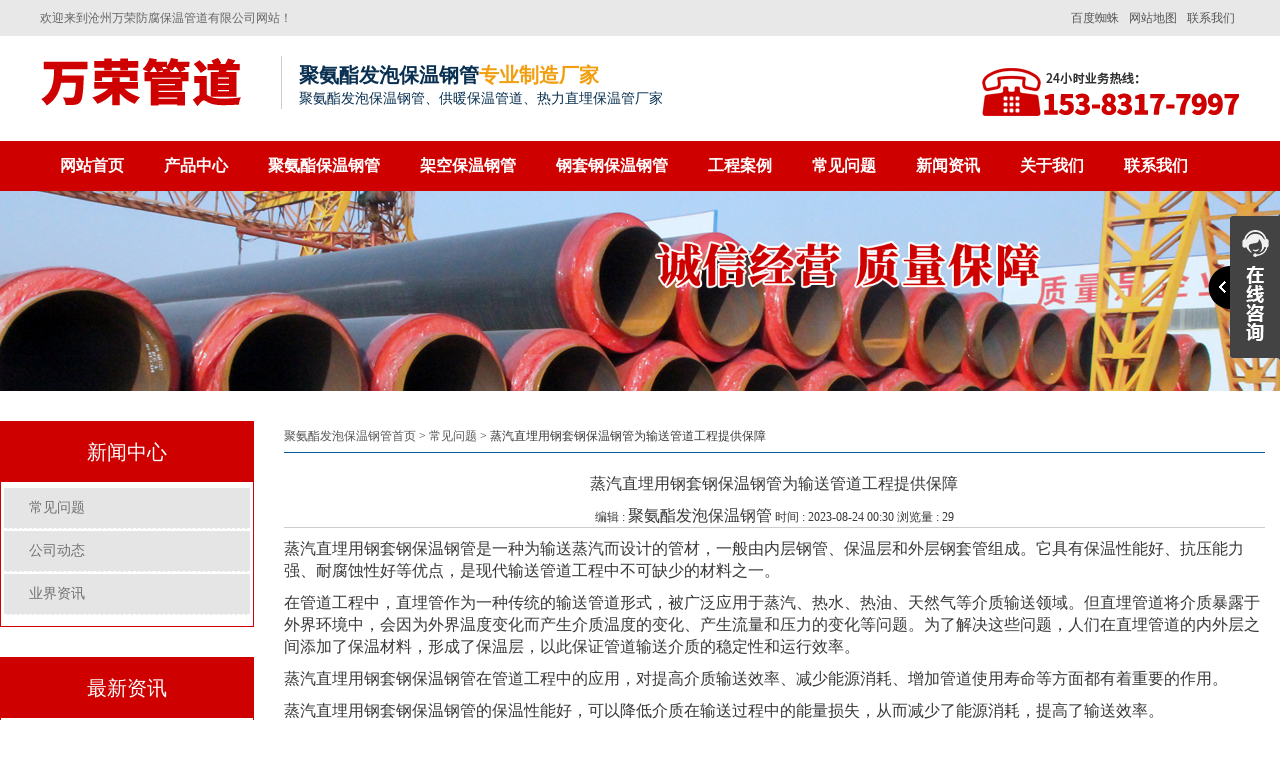

--- FILE ---
content_type: text/html; charset=utf-8
request_url: http://www.bwguandao.com/a/773.html
body_size: 6649
content:
<!DOCTYPE html>
<html lang="zh-CN">
	<head>
	<meta charset="utf-8">
	
	<meta name="viewport" content="width=device-width, initial-scale=1">
	<title>蒸汽直埋用钢套钢保温钢管为输送管道工程提供保障 - 沧州万荣防腐保温管道</title>
    <meta name="keywords" content="蒸汽直埋用钢套钢保温钢管">
    <meta name="description" content="蒸汽直埋用钢套钢保温钢管是一种为输送蒸汽而设计的管材，一般由内层钢管、保温层和外层钢套管组成。它具有保温性能好、抗压能力强、耐腐蚀性好等优点，是现代输送管道工程中不可缺少的材料之一。 在管道工程中，直埋管作为一种传统的输送管道形式，被广泛应用于蒸汽、热水、热油、天然气等介质输送领域。但直埋管道将介质暴露于外界环境中，会因为外界温度变化而产生介质温度的变化、产生流量和压力的变化等问题">
      <meta http-equiv="Cache-Control" content="no-transform" />
<meta http-equiv="Cache-Control" content="no-siteapp" /> 
  <meta http-equiv="X-UA-Compatible" content="IE=edge,Chrome=1" />
<meta name="renderer" content="webkit">
<meta http-equiv="X-UA-Compatible" content="IE=9" />
      <link href="http://www.bwguandao.com/storage/16497/images/20170822/20170822090429_85949.jpg" rel="shortcut icon" >
	<link rel="stylesheet" type="text/css" href="http://www.bwguandao.com/storage/16497/tpl/72/css/bootstrap.css"/>
    <link rel="stylesheet" type="text/css" href="http://www.bwguandao.com/storage/16497/tpl/72/css/common.css"/>
    <script src="http://www.bwguandao.com/storage/16497/tpl/72/js/jquery.js" type="text/javascript" charset="utf-8"></script>
    <script src="http://www.bwguandao.com/storage/16497/tpl/72/js/MyJQuery.js" type="text/javascript" charset="utf-8"></script>
	<!--[if lt IE 9]>
	    <script src="http://www.bwguandao.com/storage/16497/tpl/72//js/html5shiv.min.js"></script>
	    <script src="http://www.bwguandao.com/storage/16497/tpl/72//js/respond.min.js"></script>
    <![endif]-->

	</head>
	<body>
<header>
			<div class="header_meta">
				<div class="container">
					<div class="top_left">欢迎来到沧州万荣防腐保温管道有限公司网站！</div>
					<div class="top_right">
					<span><a href="http://www.bwguandao.com/contact.html"   target="_blank">联系我们</a></span>
						<span><a href="http://www.bwguandao.com/sitemap.html"  target="_blank">网站地图</a></span>
						
						<span><a href="http://www.bwguandao.com/sitemap.xml"  target="_blank">百度蜘蛛</a></span>

					</div>
				</div>
			</div>
			<div class="logo">
				<div class="container">
					<div class="logo_l">
						
							
							<h1>	
							<a class="logo_img" href="http://www.bwguandao.com">
								<img src="http://www.bwguandao.com/storage/16497/images/20250402/20250402085640_24849.png" alt="沧州万荣防腐保温管道" title="沧州万荣防腐保温管道" />
							</a>
							</h1>
							<span class="logo_wel">
								<h5>聚氨酯发泡保温钢管<font>专业制造厂家</font></h5>
								<p>聚氨酯发泡保温钢管、供暖保温管道、热力直埋保温管厂家</p>
							</span>
						
					
					</div>
					<div class="logo_r">
						<div class="logo_erwei">
							<img title="沧州万荣防腐保温管道" src="http://www.bwguandao.com/storage/16497/tpl/72/images/20170602111137_39522.png"  />
						</div>
						
						
					</div>
				</div>
			</div>
			<nav class="navbar">
				<div class="container">
					<div class="m_logo">
						
							<a class="logo_img" href="http://www.bwguandao.com">
								<img src="http://www.bwguandao.com/storage/16497/images/20250402/20250402085646_86453.png" />
							</a>
						<span><img title="沧州万荣防腐保温管道" src="http://www.bwguandao.com/storage/16497/tpl/72/images/20170602111137_39522.png"  /></span>
					</div>
					
					<div>
						<ul class="nav navbar-nav">
							<li><a href="http://www.bwguandao.com/"  title="">网站首页</a></li><li><a href="http://www.bwguandao.com/product.html"  title="小区供暖保温钢管">产品中心</a></li><li><a href="http://www.bwguandao.com/p/4"  title="">聚氨酯保温钢管</a></li><li><a href="http://www.bwguandao.com/p/15"  title="">架空保温钢管</a></li><li><a href="http://www.bwguandao.com/p/63"  title="">钢套钢保温钢管</a></li><li><a href="http://www.bwguandao.com/copyright.html"  rel="nofollow" title="">工程案例</a></li><li><a href="http://www.bwguandao.com/a/87"  title="供暖用直埋保温钢管">常见问题</a></li><li><a href="http://www.bwguandao.com/news.html"  title="热力供暖保温钢管">新闻资讯</a></li><li><a href="http://www.bwguandao.com/about.html"  rel="nofollow" title="">关于我们</a></li><li><a href="http://www.bwguandao.com/contact.html"  rel="nofollow" title="">联系我们</a></li>
						</ul>
					</div>
				</div>
			</nav>
  <meta name="baidu-site-verification" content="code-VZKsAUq9C0" />
  
  <!--百度统计开始-->
  <script>
var _hmt = _hmt || [];
(function() {
  var hm = document.createElement("script");
  hm.src = "https://hm.baidu.com/hm.js?e06e1d75031d626850cb0107b65d52fe";
  var s = document.getElementsByTagName("script")[0]; 
  s.parentNode.insertBefore(hm, s);
})();
</script>
<!--百度统计结束-->
  
		</header>
<style type='text/css'>
    .ImTable *{padding:0px;margin:0px}
    .ImTable{border-collapse:collapse;border:9px solid #434343;background:#fff}
    .ImTable h2{font-size:14px;margin-top:5px;color:#333}
    .ImHeader{height:91px;background: url(http://www.bwguandao.com/storage/16497/images/20170616/20170616110743_74020.png?_t=1726925816) no-repeat}
    .ImRow0{background:#fff;line-height:34px;}
    .ImRow1{background:#fff;line-height:34px;}
    a.im,a:hover.im{text-decoration:none; color:#333; font-size: 13px;}
    .ImFooter{height:177px;background: url(http://www.bwguandao.com/storage/16497/images/20170616/20170616110807_48076.png?_t=1743556412) no-repeat;}
    </style>
<script type="text/javascript" src="http://www.bwguandao.com/storage/16497/tpl/72/js/im.js"></script>
<div style="position:fixed;_position:absolute;right:0px;width:140px;top:213px;z-index:999999;" id="divOranIm"><div id="kefubtn" style="text-align:right;cursor:pointer;"><img alt="打开客服菜单" src="http://www.bwguandao.com/storage/16497/images/20170616/20170616110725_78339.png?_t=1726925816" onclick="__oran_kf_setKf(1,true)"></div><div id="bodd" style="display:none;"><div class="ImHeader" onclick="__oran_kf_setKf(0)" style="cursor:pointer" title="隐藏客服菜单"></div><table class="ImTable" border="0" cellspacing="0" cellpadding="0" width="140"><tbody>

<tr><td><div class="ImRow1"><a title="1398442049"  target="_blank" class="im" href="http://wpa.qq.com/msgrd?v=3&site=万荣管道&menu=yes&uin=1398442049"><img src="http://www.bwguandao.com/storage/16497/images/20170616/20170616111050_41680.png?_t=1726925816" alt="QQ" style="border:none" align="absmiddle" border="0">保温钢管咨询</a></div></td></tr>



</tbody></table><div class="ImFooter" onclick="__oran_kf_setKf(0,true)" style="cursor:pointer" title="隐藏客服菜单"></div></div></div>    
	    
<span class="returnTop" style="background: url(http://www.bwguandao.com/storage/16497/images/20170616/20170616110755_33186.png?_t=1726925816) no-repeat -42px center #666;"></span>
<script>
	$(function(){
		if ($(window).scrollTop() ==0 ) {
			
		 		 $(".returnTop").css("opacity","0");
		 	}else{
		 		$(".returnTop").css("opacity","1");
		 	}
		 $(window.document).scroll(function() {
		 	if ($(window).scrollTop() ==0 ) {
		 		 $(".returnTop").css("opacity","0");
		 	}else{
		 		$(".returnTop").css("opacity","1");
		 	}
		 });
		 $(".returnTop").click(function(){
			  $("html,body").animate({scrollTop:0}, 500);
		});
		$(".returnTop").hover(function(){
			  $(this).css("background-position","-100px 0px");
			  $(this).text("返回顶部");
		},function(){
			  $(this).css("background-position","-42px center");
			  $(this).text(" ");
		})
	})

</script> 
<!--内页 BAN-->
<div class="pro_banner z_banner">
	<img src="http://www.bwguandao.com/storage/16497/tpl/72/images/20170601122916_21879.png" />
</div>
<!--内页 BAN 结束-->

<div class="main">
	<div class="left col-lg-3">
		<div class="pro_t">
						<div class="markermenu" id="ddtopmenubar1">
							
							<p>新闻中心</p>
						
						<ul>
							
						<li>
<a href="http://www.bwguandao.com/a/87">常见问题</a>
</li><li>
<a href="http://www.bwguandao.com/a/2">公司动态</a>
</li><li>
<a href="http://www.bwguandao.com/a/3">业界资讯</a>
</li>

					</ul>	
					</div>
          </div>	
		<div class="p_news">
			<p class="p_news_t">最新资讯</p>
			<div class="p_news_list">
				<ul>
<li><a href="http://www.bwguandao.com/a/1181.html" title="PERT预制直埋保温管_pert热力保温管生产厂家" target="_self">PERT预制直埋保温管_pert热力保温管生产厂家</a><span>01-19</span></li>
</ul><ul>
<li><a href="http://www.bwguandao.com/a/1182.html" title="PERT2代保温管-pert热力保温管生产厂家" target="_self">PERT2代保温管-pert热力保温管生产厂家</a><span>01-19</span></li>
</ul><ul>
<li><a href="http://www.bwguandao.com/a/1179.html" title="PERT-II型热力管道_pert2型耐热聚乙烯管_埋地pert二代保温管生产厂家" target="_self">PERT-II型热力管道_pert2型耐热聚乙烯管_埋地pert二代保温管生产厂家</a><span>01-18</span></li>
</ul><ul>
<li><a href="http://www.bwguandao.com/a/1180.html" title="PE-RT II型保温管_PE-RTⅡ型预制直埋保温管_pert聚氨酯硬质保温管厂家" target="_self">PE-RT II型保温管_PE-RTⅡ型预制直埋保温管_pert聚氨酯硬质保温管厂家</a><span>01-18</span></li>
</ul><ul>
<li><a href="http://www.bwguandao.com/a/1177.html" title="PERT-II型热力管道_pert预制直埋保温管生产厂家" target="_self">PERT-II型热力管道_pert预制直埋保温管生产厂家</a><span>01-17</span></li>
</ul><ul>
<li><a href="http://www.bwguandao.com/a/1178.html" title="PE-RT II型保温管_PERT二型供热管道_pert直埋保温管价格" target="_self">PE-RT II型保温管_PERT二型供热管道_pert直埋保温管价格</a><span>01-17</span></li>
</ul><ul>
<li><a href="http://www.bwguandao.com/a/1175.html" title="PERT2型管，未来建筑管道技术的代表" target="_self">PERT2型管，未来建筑管道技术的代表</a><span>01-16</span></li>
</ul><ul>
<li><a href="http://www.bwguandao.com/a/1176.html" title="PERT2型保温管_pert2代聚氨酯保温管道_排水供热pert二代保温管" target="_self">PERT2型保温管_pert2代聚氨酯保温管道_排水供热pert二代保温管</a><span>01-16</span></li>
</ul><ul>
<li><a href="http://www.bwguandao.com/a/1173.html" title="Pert热水保温管，新型管材在暖气和热水系统中的应用" target="_self">Pert热水保温管，新型管材在暖气和热水系统中的应用</a><span>01-15</span></li>
</ul><ul>
<li><a href="http://www.bwguandao.com/a/1174.html" title="pert2型直埋保温管在城市地下工程建设中的应用" target="_self">pert2型直埋保温管在城市地下工程建设中的应用</a><span>01-15</span></li>
</ul><ul>
<li><a href="http://www.bwguandao.com/a/1171.html" title="PERT2型热力保温管" target="_self">PERT2型热力保温管</a><span>01-14</span></li>
</ul><ul>
<li><a href="http://www.bwguandao.com/a/1172.html" title="PERTII型温泉管，实现温泉供暖设备革新" target="_self">PERTII型温泉管，实现温泉供暖设备革新</a><span>01-14</span></li>
</ul>					
					
			</div>
		</div>
		<div class="lianxi">
						<div class="lainxi_top">
							<span>contact us</span>
							<p>联系我们</p>
						</div>
						<div class="lianxi_bott">
							<img src="http://www.bwguandao.com/storage/16497/images/20170531/20170531113650_77534.png?_t=1743555897"/>
						</div>
					</div>
	</div>
	<div class="right  col-lg-9 col-xs-12">
		
			<div class="crumbs">
				<a href="http://www.bwguandao.com/">聚氨酯发泡保温钢管首页</a> <span>&gt;</span> <a href="http://www.bwguandao.com/a/87">常见问题</a> <span>&gt;</span> 蒸汽直埋用钢套钢保温钢管为输送管道工程提供保障
			</div>
		<div class="page">
        	<div class="newsdetail">
            	<div class="newstitle">蒸汽直埋用钢套钢保温钢管为输送管道工程提供保障</div>
                <dl>
                    <dt>编辑 : <p>聚氨酯发泡保温钢管</p>    时间 : 2023-08-24 00:30  浏览量 : 29
</dt><dd class="more_img" style="overflow: hidden;">
                    <p>蒸汽直埋用钢套钢保温钢管是一种为输送蒸汽而设计的管材，一般由内层钢管、保温层和外层钢套管组成。它具有保温性能好、抗压能力强、耐腐蚀性好等优点，是现代输送管道工程中不可缺少的材料之一。</p><p>在管道工程中，直埋管作为一种传统的输送管道形式，被广泛应用于蒸汽、热水、热油、天然气等介质输送领域。但直埋管道将介质暴露于外界环境中，会因为外界温度变化而产生介质温度的变化、产生流量和压力的变化等问题。为了解决这些问题，人们在直埋管道的内外层之间添加了保温材料，形成了保温层，以此保证管道输送介质的稳定性和运行效率。</p><p>蒸汽直埋用钢套钢保温钢管在管道工程中的应用，对提高介质输送效率、减少能源消耗、增加管道使用寿命等方面都有着重要的作用。</p><p>蒸汽直埋用钢套钢保温钢管的保温性能好，可以降低介质在输送过程中的能量损失，从而减少了能源消耗，提高了输送效率。</p><p style="text-align: center;"><img src="http://www.bwguandao.com/storage/16497/article/20230627/20230627082947_90932.jpg" alt="" title=""/></p><p>在管道工程中，钢套管的作用就是为了加固管道，提高其耐压能力。钢套管不仅可以保证管道的抗压性能，还可以增强管道的稳定性。</p><p>蒸汽直埋用钢套钢保温钢管具有良好的耐腐蚀性能，可以在各种恶劣的环境条件下使用。通过合理设计和施工，可大大提高管道的使用寿命，减少维护工作。</p><p>在选择蒸汽直埋用钢套钢保温钢管时，需要考虑管道的输送介质、环境条件、使用寿命等因素，以便选择适合的管材。同时，在使用过程中，需要注意管道的维护保养，避免管道出现泄漏、腐蚀等问题。</p><p>蒸汽直埋用钢套钢保温钢管作为现代输送管道工程中重要的组成部分，为管道工程的建设提供了有力的支撑，为市场上不同规格和用途的管道产品提供了更多的选择。在今后的建设中，将有更多的管道产品应用于蒸汽、水和天然气的输送和应用中，为社会的发展提供更多的保障。</p><p><br/></p><div data-material="201"><p><a data-mid="40" href="http://www.bwguandao.com/p/85.html">热力管道直埋保温钢管</a>支架及补偿器的安装</p><p>①管道安装前，应完成管道支架的安装，支架的位置应正确平整、牢固、坡度符合设计规定。</p><p>管理支架的标高可采用在其上部加设金属垫板，其垫板不得超过两层，垫板应与预埋件或钢结构进行焊接，不得浮加于滑托和支架之间。管道滑托吊架的吊杆中心应处于与管道热位移方向相反的一侧。导向支架的导向接合面应洁净、平整，接触良好，不得有歪斜和卡涩现象。</p><p>固定支架按设计图纸施工。在补偿器安装前，管道各固定支架不得进行固定连接。</p><p>②补偿器安装前，先对补偿器进行外观检查，并进行柔拉伸试验，安装时，在波纹补偿器的两端加设临时支撑装臵在管道安装固定后，再拆除临时设施。</p></div>
                    </dd>
                  
                </dl>
             <div class="page_c">             
             <a title="耐高温钢套钢蒸汽保温钢管的应用与发展趋势" href="http://www.bwguandao.com/a/772.html">上一篇：耐高温钢套钢蒸汽保温钢管的应用与发展趋势</a>
					  <a title="埋地蒸汽钢套钢保温钢管地下管道保温的选择" href="http://www.bwguandao.com/a/774.html">下一篇：埋地蒸汽钢套钢保温钢管地下管道保温的选择</a>
                    </div>
              
              
		</div>    
        </div>
  		<div class="rel_list">
				<div class="rel_list_title">相关新闻</div>
				<ul>
					<li>
							
							<a href="http://www.bwguandao.com/a/1178.html"	 title="PE-RT II型保温管_PERT二型供热管道_pert直埋保温管价格">
								PE-RT II型保温管_PERT二型供热管道_pert直埋保温管价格
							</a>
							<samp class="n_time">01-17</samp></li><li>
							
							<a href="http://www.bwguandao.com/a/1177.html"	 title="PERT-II型热力管道_pert预制直埋保温管生产厂家">
								PERT-II型热力管道_pert预制直埋保温管生产厂家
							</a>
							<samp class="n_time">01-17</samp></li><li>
							
							<a href="http://www.bwguandao.com/a/1172.html"	 title="PERTII型温泉管，实现温泉供暖设备革新">
								PERTII型温泉管，实现温泉供暖设备革新
							</a>
							<samp class="n_time">01-14</samp></li><li>
							
							<a href="http://www.bwguandao.com/a/1171.html"	 title="PERT2型热力保温管">
								PERT2型热力保温管
							</a>
							<samp class="n_time">01-14</samp></li><li>
							
							<a href="http://www.bwguandao.com/a/1166.html"	 title="Pert型保温管商家出现的原因及市场前景分析">
								Pert型保温管商家出现的原因及市场前景分析
							</a>
							<samp class="n_time">01-11</samp></li><li>
							
							<a href="http://www.bwguandao.com/a/1165.html"	 title="PERT II型耐热聚乙烯热力管在现代建筑工程中的应用">
								PERT II型耐热聚乙烯热力管在现代建筑工程中的应用
							</a>
							<samp class="n_time">01-11</samp></li><li>
							
							<a href="http://www.bwguandao.com/a/1160.html"	 title="pert2型热力保温管报价及其应用">
								pert2型热力保温管报价及其应用
							</a>
							<samp class="n_time">01-08</samp></li><li>
							
							<a href="http://www.bwguandao.com/a/1159.html"	 title="pert2型耐热聚乙烯保温管批发">
								pert2型耐热聚乙烯保温管批发
							</a>
							<samp class="n_time">01-08</samp></li><li>
							
							<a href="http://www.bwguandao.com/a/1154.html"	 title="预制直埋PERT二代保温管">
								预制直埋PERT二代保温管
							</a>
							<samp class="n_time">01-05</samp></li><li>
							
							<a href="http://www.bwguandao.com/a/1153.html"	 title="热力PERT二代保温管的应用及厂家选择">
								热力PERT二代保温管的应用及厂家选择
							</a>
							<samp class="n_time">01-05</samp></li>
					
				</ul>
			</div>
	</div>
	<div class="clear"></div>
	<div class="mainfoot"></div>	
</div>

<!--网页底部-->
<footer>
			<div class="container">
<div class="foot_list">
  
<div class="dibu">
        <div class="dibu1">
            
        </div>
        <div class="dibu2">
            <div class="dibu2-1">
                <div class="dibu2-1s">
                    <span>沧州万荣管道</span>
                    <p>防腐钢管、保温钢管生产厂家</p>
                </div>
                <div class="dibu2-1x">
                    <img src="http://www.bwguandao.com/storage/16497/images/20211129/ewm.jpg"></imgsrc>
                </div>
            </div>
            <div class="dibu2-2">
                <span>万荣产品中心</span>
                <a href="http://www.bwguandao.com/p/40">高密度聚氨酯发泡保温钢管</a>
                <a href="http://www.bwguandao.com/p/59">聚氨酯发泡保温钢管厂家</a>
                <a href="http://www.bwguandao.com/p/81">架空铁皮保温钢管</a>
                <a href="http://www.bwguandao.com/p/83">镀锌铁皮架空保温管</a>
                <a href="http://www.bwguandao.com/p/84">钢套钢蒸汽直埋复合保温管</a>
                <a href="http://www.bwguandao.com/p/85">钢套钢蒸汽直埋保温管厂家</a>
            </div>
            <div class="dibu2-3">
                <span>沧州万荣资讯</span>
              <a href="http://www.bwguandao.com/a/87">常见问题</a>
              <a href="http://www.bwguandao.com/a/2">公司动态</a>
              <a href="http://www.bwguandao.com/a/3">业界资讯</a>
            </div>
            <div class="dibu2-4">
                <span>联系我们</span>
                <p>联系人：吴英云<br/>
                手机：153-8317-7997<br/>
                地址：盐山县蒲洼城开发区</p>
            </div>
        </div>
        <div class="dibu3">
            <a href="https://beian.miit.gov.cn/" target="_blank" >冀ICP备16007627号-34</a>  、  <a href="https://beian.mps.gov.cn/#/query/webSearch?code=13092502002465" rel="noreferrer" target="_blank">冀公网安备13092502002465号</a>、    <a target="_blank" href="https://www.wangxiaobaike.com/">网站建设：沧州利畅网络</a>
        </div>
    </div></div>
</footer>
<!--网页底部 结束--> 


<div style="display:none;">no cache</div><div style="text-align:center;display:none;"><span>Processed in 0.385448 Second.</span></div></body>
</html>

--- FILE ---
content_type: text/css
request_url: http://www.bwguandao.com/storage/16497/tpl/72/css/common.css
body_size: 16383
content:
body,html{
	margin: 0px;
	padding: 0px;
	font-family: "微软雅黑";
	font-size: 12px;
	line-height: 1.42857143;
	color: #393939;
}
.main img{
	
    max-width: 100%;
    height: auto !important;
}
h1,
h2,
h3,
h4,
h5,
h6,
.h1,
.h2,
.h3,
.h4,
.h5,
.h6,
p {
	line-height: 1.42857143;
	font-family: "微软雅黑";
	margin: 0px;
	padding: 0px;
   font-size: 16px;
}

a:link,
a:visited {
	color: #555;
	text-decoration: none;
}

ul {
	padding: 0px;
	height: auto;
	overflow: hidden;
}

ul li {
	list-style: none;
}


/*内页banner*/

.f_banner,
.f_banner img {
	width: 100%;
}

.f_banner {
	height: 300px;
	overflow: hidden;
}


/*内页公用*/
.index_ld_tag{
padding: 5px 0px;
 margin-bottom: 15px;
}
.crumbs {
    width: 100%;
    padding: 7px 0px;
    margin-bottom: 10px;
    border-bottom: 1px solid #0159a0;
}
.index_tab_active1 a {
    color: white;
}
.newsrelated ul li{
	transition: .8s;
}
.newsre_title{
	width: 100%;
    padding: 7px 0px;
    margin-bottom: 10px;
    border-bottom: 2px solid #cd1e25;
}
.newsrelated ul li:hover .news_right{
	box-shadow: 4px 4px 6px 2px rgba(0,0,0,0.8);
    background:rgb(205, 30, 37);
}
.newsrelated .momomo a,.newsrelated .momomo span{
	transition: .6s;
}
.newsrelated ul li:hover .news_info p a,.newsrelated ul li:hover .momomo a,.newsrelated ul li:hover .momomo span{
	color: #fff;
}
.newsrelated .news_right{
	padding: 8px 0px;
	padding-left: 5px;
	transition: .8s;
}

.newsrelated .momomo{
	width: 63%;
}
/*icon图标*/
@font-face {
  font-family: 'iconfont_nj';  /* project id 299137 */
  src: url('//at.alicdn.com/t/font_me2855fvriyq4cxr.eot');
  src: url('//at.alicdn.com/t/font_me2855fvriyq4cxr.eot?#iefix') format('embedded-opentype'),
  url('//at.alicdn.com/t/font_me2855fvriyq4cxr.woff') format('woff'),
  url('//at.alicdn.com/t/font_me2855fvriyq4cxr.ttf') format('truetype'),
  url('//at.alicdn.com/t/font_me2855fvriyq4cxr.svg#iconfont') format('svg');
}
@font-face {
  font-family: 'iconfont';  /* project id："187148" */
  src: url('//at.alicdn.com/t/font_02hfh50nta0b2o6r.eot');
  src: url('//at.alicdn.com/t/font_02hfh50nta0b2o6r.eot?#iefix') format('embedded-opentype'),
  url('//at.alicdn.com/t/font_02hfh50nta0b2o6r.woff') format('woff'),
  url('//at.alicdn.com/t/font_02hfh50nta0b2o6r.ttf') format('truetype'),
  url('//at.alicdn.com/t/font_02hfh50nta0b2o6r.svg#iconfont') format('svg');
}

@font-face {
  font-family: 'iconfont_footer';  /* project id 325027 */
  src: url('//at.alicdn.com/t/font_cfzl3onswxdjwcdi.eot');
  src: url('//at.alicdn.com/t/font_cfzl3onswxdjwcdi.eot?#iefix') format('embedded-opentype'),
  url('//at.alicdn.com/t/font_cfzl3onswxdjwcdi.woff') format('woff'),
  url('//at.alicdn.com/t/font_cfzl3onswxdjwcdi.ttf') format('truetype'),
  url('//at.alicdn.com/t/font_cfzl3onswxdjwcdi.svg#iconfont') format('svg');
}

.iconfont_footer {
	font-family: iconfont_footer;
	font-style: normal;
}
.iconfont_nj {
	font-family: iconfont_nj;
	font-style: normal;
}
.m_footer{
	display: none;
}
/*icon图标引用*/

.iconfont {
	font-family: "iconfont";
	font-style: normal;
	-webkit-font-smoothing: antialiased;
	-webkit-text-stroke-width: 0.2px;
	-moz-osx-font-smoothing: grayscale;
}



/*header部分开始*/
.header_meta{
	width: 100%;
	height: 36px;
	line-height: 36px;
	overflow: hidden;
	margin: 0px auto;
	background: #e8e8e8;
}
.top_left{
width: 30%;
    height: 36px;
    line-height: 36px;
    font-family: "微软雅黑";
    float: left;
    font-size: 12px;
    color: #666;
}
.page_c a {
    display: block;
    text-align: left;
    color: #333;
    font-size: 14px;
    margin-bottom: 5px;
}
.list_img img{
   width:100%;
}
.top_right{
	width: 65%;
	height: 36px;
	line-height: 36px;
	float: right;
} 
.tag_main{
	display: block;
}
.tag_main h2{
    display: inline-block;
    font-size: 18px;
    font-weight: bold;
    padding: 10px 0;
    margin: 0;
    width: 60px;
    text-align: center;
    background: #104fa1;
    color: #fff;
    margin-bottom: 10px;
}
.tag_main ul li{
    float: left;
    margin: 0 18px 18px 0;
}
.tag_main ul li a{
	 padding: 0 11px;
    height: 34px;
    line-height: 34px;
    border: 1px solid #cfcfcf;
    font-size: 14px;
    display: block;
    color: #888;
    text-align: center;
    float: left;
}
.function {
    display: block;
    text-align: center;
    padding: 15px 0;
}
.index_hezuo .container{
	width: 1200px;
}
.p_news_list li:hover{
	    background: #cf0000;
    box-shadow: 25px 0px 24px -11px #ffffff inset;
}
.p_news_list li:hover a,.p_news_list li:hover samp{
	color: #fff !important;
}
.list img{
	width: 100% !important;
}
.pro_t dl dd a:hover{
	background: #cf0000;
	color: white;
}
.page_c {
    padding-top: 5px;
    border-top: 1px solid #cdcdcd;
}
.top_right span{
	display: block;
	float: right;
}
.top_right span p{
	    display: inline-block;
    height: 36px;
    line-height: 36px;
    font-size: 16px;
    color: #666;
}
.logo_l{
    float: left;
    width: 70%;
    padding-top: 10px;
}
.productsdetailinfo .left div p a img{
   width:100%;
}
.logo_l h1{
	margin: 0px;
}
.logo_img,.logo_wel{
	display: inline-block;
	float: left;
}
.qow{
	font-size: 14px;
}
.logo_img{
	margin-right: 2%;
}
.logo_wel{
	border-left: 1px solid #cdcdcd;
	padding-left: 2%;
}
.logo_wel h5{
	font-size: 20px;
    font-weight: bold;
    margin:0px;
    padding-top: 5px;
    color: #093051;
}
.logo_wel h5 font{
	font-size: 20px;
	color: #f19f10;
}
.logo_wel p{
	font-size: 14px;
	color: #093051;
}
.level1 li:hover a{
   color:white;
}
.logo_r{
	float: right;
	width: 30%;
	margin-top: 10px;
}
.footer_info_img{
  display:none;
}
.logo_tel,.logo_erwei{
	float: right;
}

.index_tab_active1 {  
	  display: block;
    padding: 5px 0px;
    color: #fff;
    background: #bfbfbf;
}
.top_right span a{
	font-size: 12px;
    height: 36px;
    line-height: 36px;
    display: inline-block;
    padding: 0px 5px;	
}
.you_img img{
	width: 100%;
}
.logo{
	width: 100%;
	min-height: 105px;
	background: #fff;
	
    padding-top: 10px;
}
.logo_tel{
	margin-right: 15px;
}
.logo_tel h5{
	font-size: 15px;
    font-weight: bold;
;
    margin: 0px;
    padding-top: 20px;
}
.logo_tel h5 i{
	    font-size: 16px;
    margin-right: 1rem;
}
.logo_tel p{
	    color: #ff5a00;
    font-size: 16px;
    font-weight: bold;
    margin: 0px;
}
header {
	width: 100%;
	background: #e8e8e8;
	z-index: 99;
}

.navbar {
	height: 50px;
	transition: .6s;
	background: #cf0000;
	border-radius: 0px;
	margin-bottom: 0px;
	border: 0px;
}

.logo {
	height: 70px;
}

.navbar-header a:focus {
	color: #fff;
}

.nav {
	line-height: 50px;
	height: 50px;
}

.nav li a {
    display: block;
    padding: 15px 20px;
    color: #fff;
    font-size: 16px;
    font-family: "微软雅黑";
    font-weight: 400;
    font-weight: bold;
}

.nav li a:focus,
.nav li a:hover {
	background: #333333;
	color: #fff;
	transition: .3s;
}


/*header部分结束*/
.index_main{
	width: 100%;
	overflow: hidden;
	padding-top: 30px;
}
.main_box{
	width: 1200px;
	overflow: hidden;
	margin: 0 auto;
}
.index_left{
	width: 20%;
	float:left;
}
.index_right{
	width: 77%;
	margin-left: 3%;
	float: right;
}
.pro_t_bott{
	background: #cf0000;
	width: 100%;
	overflow: hidden;
	text-align: center;
	margin-bottom: 10px;
}
.for_top{
	width: 100%;
    padding: 45px 0px;
	
}
.fot_li{
    width: 20%;
    float: left;
    min-height: 150px;
    transition: .5s;
    padding: 80px 0px 0px 0px;
}
.fot_li:hover{
	transform: rotateY(-360deg);
}
.fot_li h5{
	    text-align: center;
    font-size: 14px;
    margin: 0px;
    font-weight: bold;
}
.fot_li p{
	font-size: 12px;
    margin: 0px;
    text-align: center;
}
.fot_top_li1{
	background: url(../images/for_top1.gif) no-repeat center;
}
.fot_top_li2{
	background: url(../images/for_top2.gif) no-repeat center;
}
.fot_top_li3{
	background: url(../images/for_top3.gif) no-repeat center;
}
.fot_top_li4{
	background: url(../images/for_top4.gif) no-repeat center;
}
.fot_top_li5{
	background: url(../images/for_top5.gif) no-repeat center;
}

.index_boxtop{
	width: 100%;
	overflow: hidden;
	padding: 30px 0px;
}
.index_tit{
	width: 100%;
	overflow: hidden;
	text-align: center;
}
.index_tit_top{
	width: 100%;
	overflow: hidden;
	text-align: center;
}
.index_tit_top samp{
	float: left;
	display: inline-block;
	border: 1px dashed #b2b2b2;
	height: 1px;
	margin-top: 22px;
	width: 44%;
}
.index_tit_top h3{
	float: left;
	font-size: 30px;
	font-weight: bold;
	color: #2f9300;
	margin: 0px 10px;
}
.index_tit p{
	font-size: 14px;
	margin-top: 5px;
}

/*百度地图开始*/
.sitemap p{
	font-size: 18px;
    line-height: 18px;
    padding-bottom: 20px;
    border-bottom: 1px solid #ececec;
    color: #393939;
     margin: 10px 0px;   
}
.sitemap ul li a{
	    border: 1px #cecece solid;
    border-radius: 5px;
    color: #a5a5a5;
    margin-right: 5px;
    display: inline-block;
    padding: 5px 10px;
}
.sitemap ul li:first-of-type {
    margin-left: 30px;
}
.sitemap ul li {
    float: left;
}
.sitemap p a{
	font-size: 18px;
}
/*百度地图结束*/
/*我们的优势*/
.index_youshi{
	width: 100%;
	height: auto;
	padding-top: 30px;
	background: #e7ffdc;
}
.you_ee{
	position: relative;
	transition: .5s;
}
.in_you_main{
	width: 100%;
	overflow: hidden;
}
.in_you_tit{
	width: 100%;
	padding: 57px 0px;
	background: #e5e5e5;
	margin-bottom: 67px;
	text-align: center;
}
.in_you_tit img{
	margin: 0px auto;
}
.you_til,.you_tir{
	width: 100%;
	
}
.you_t1{
	background: url(../images/you_1.png) no-repeat;
	left: -100%;
}
.you_t3{
	background: url(../images/you_3.png) no-repeat;
	left: -100%;
}
.you_t4{
	
	left: -100%;
	margin-top: 40px;
	background: url(../images/you_4.png) no-repeat;
}
.you_t2{
	margin-top: 40px;
	
	left: -100%;
	background: url(../images/you_2.png) no-repeat;
}
.you_ti_t1{
	color: #2f9300;
	    padding-left: 140px;
    font: 600 22px/25px 微软雅黑;
    padding-top: 15px;
    font-size: 30px;
    
}
.in_you_main_ri{
	width: 40%;
	float: right;
	margin-top: 20px;
}
.in_you_main_ri img{
	margin-bottom: 70px;
}
.in_you_main_le{
	float: left;
	width: 56%;
}
.index_abouts{
	width: 100%;
	overflow: hidden;
	background: url(../images/abouts_img.png) no-repeat top;
}
.index_newss{
	margin-top: 30px;
}
.index_aboutbox{
	width: 45%;
	float: right;
	overflow: hidden;
}
.index_aboutbox h2{
   color: white;
}
.index_aboutbox p{
	font-size: 14px;
    color: white;

}
.about_con img{
	    float: left;
    margin-right: 10px;
    margin-top: 5px;
}
.index_titbox{
	width: 100%;
	overflow: hidden;
	padding: 30px 0px;
}
.home_news{
	width: 29%;
	margin: 0 2%;
	overflow: hidden;
}
.title{
	overflow: hidden;
}
.index_tit_top2 samp{
	width: 40%;
}
.about_con h3{
	    font-size: 20px;
    color: white;
    margin-bottom: 0px;
    margin-top: 10px;
}
.about_con p{
	    font-size: 30px;
    font-weight: bold;
    line-height: 26px;
    color: #ffae00;
}
.you_ti_t1 span{
	    font: 200 14px/25px "Arial";
    color: #999999;
    padding-left: 10px;
}
.you_ti_t2{
    color: rgb(51, 51, 51);
    margin: 20px 0px 0px 170px;
    font: 400 14px/30px 微软雅黑;	
}
.you_ti_t2 ul li{
    width: 100%;
    display: inline-block;
    padding-left: 25px;
    background: url(../images/tit.png) 0px 9px no-repeat;
    font: 400 14px/30px 微软雅黑;
}
.cr{
	color: rgb(255,0,0);
}
/*我们的优势结束*/
/*banner开始*/

/*banner结束*/

.index_s_ban {
	width: 100%;
	height: 188px;
	background: url(../images/nei.jpg) no-repeat center;
}

.index_s_ban1 {
	width: 100%;
	height: 188px;
	background: url(../images/nei2.png) no-repeat center;
}

.i_tel {
	float: right;
	width: 20%;
	padding: 54px 0px 0px 10px;
}

.i_tel p {
	color: rgb(255, 255, 255);
	font: 600 18px/21px 微软雅黑;
}

.i_tel .i_inq {
	background: url(../images/more1.jpg) no-repeat;
	width: 105px;
	height: 31px;
	margin: 15px 0 0 15px;
}


/*内容开始*/

.index_pro {
	width: 100%;
	padding: 20px 0px;
	overflow: hidden;
	background: #7b7676;
}

.index_title h2 {
	margin: 0px;
	display: block;
	font-size: 40px;
	font-weight: bold;
	color: #fff;
	line-height: 1;
}
.index_about{
	width: 100%;
	height: auto;
	overflow: hidden;
	padding: 70px 0px;
	
}
.in_about_img,.in_about_info{
	width: 50%;	float: left;
}
.in_about_img img{
	width: 100%;
}
.faMu_top{
	text-align: center;
	background: url(../images/fatopbg.png) top ;
	overflow: hidden;
	padding: 15px 0px;
}
.faMu_top span{
	font-size: 14px;
	color: white;
}
.faMu_top p{
	font-size: 25px;
	color: white;
}
.in_about_info{
	padding-left: 5%;
	font-size: 14px;
	line-height: 24px;
}
.pro_t{
	border: 1px solid #cf0000;
	margin-bottom: 30px;
}
.more_b{
	float: right;
	margin-top: 15px;
	width: 150px;
	height: 40px;
	text-align: center;
	line-height: 40px;
	color: #c9c9c9;
	transition: .6s;
	border: 1px solid #c9c9c9;
	font-size: 14px;
}
.more_a{
	width: 150px;
	height: 40px;
	text-align: center;
	line-height: 40px;
	color: #e60013 !important;
	transition: .6s;
	margin: 0px auto;
	border-radius: 5px;
	border: 1px solid #e60013;
	font-size: 14px;
	display: inline-block;
}
.more{
	width: 100%;
	text-align: center;
}
.more_b:hover,.more_a:hover{
	background: #e60013;
	color: #fff !important;
	border: 1px solid #e60013;
}
.index_pro_tie {
	width: 100%;
	height: 100%;
	position: absolute;
	top: 0px;
	left: 0px;
	padding: 0px 3%;
	background: rgba(227, 36, 51, 0.8);
	color: #fff;
	opacity: 0;
	transition: .8s;
}
.index_pro_tie em{
	font-size: 18px;
    color: #fff;
    padding: 5px 0px;
    display: inline-block;
    border-bottom: 5px solid #fff;
}
.index_pro_tie a {
	text-align: center;
	font-size: 24px;
	padding: 5% 0px;
	width: 100%;
	color: #fff;
	display: block;
}
.index_pro_tie p{
	color: #fff;
}
.index_pro ul li:hover .index_pro_tie {
	opacity: 1;
}

.index_pro ul li:hover img {
	transform: scale(1.2);
	transition: .6s;
}


/*内容结束*/


/*新闻开始*/

.index_news {
	width: 100%;
    height: auto;
    overflow: hidden;
    padding: 50px 0px 30px 0px;
    background-size: cover;
}
.in_news_main{
	width: 100%;
	overflow: auto;
}
.in_news_main:first-of-type{
	margin-right: 5%;
}
.news_more{
	float: right;
	padding-top: 3px;
}
.title{
    padding: 5px 0px;
    position: relative;
    border-bottom:2px solid #808080;	
}
.title p{
	    float: left;
    font-size: 20px;
    margin-bottom: 0px;
    font-weight: bold;
    color: #2f9300;
}
.title a{
	    float: right;
    font-size: 16px;
    margin-top: 6px;
}
.home_news{
	float: left;
}
.home_news li{
	width: 100%;
	overflow: hidden;
	margin: 5px 0px;
	padding-left: 10px;
	background: url(../images/listdian.png) no-repeat left;
}
.index_geyin{
	width: 100%;
	overflow: hidden;
	padding-top:30px ;
}
.index_anli{
	width: 100%;
	overflow: hidden;
	padding: 30px;
}
.in_ye_main{
	width: 100%;
	padding-top: 30px;
}
.in_ye_main ul {
    width: 900%;
    position: relative;
    left: 0px;
}
.in_ye_main ul li {
    width: 378px;
    float: left;
    margin: 0px 10px;
    background: #fff;
    transition: .6s;
    background: #eeeeee;
}
.in_ye_main ul li p {
    margin-bottom: 0px;
}
.in_ye_main ul li span {
    width: 100%;
    display: block;
    overflow: hidden;
    text-align: center;
    border-bottom: 1px dashed #bfbfbf;
}
.english {
	padding: 10px;
	color: #bfbfbf;
	font-size: 10px;
}
.ye_info {
    font-size: 16px;
    color: white!important;
    display: inline-block;
    padding: 5px 45px;
    margin-top: 30px;
    margin-bottom: 30px;
    overflow: hidden;
    white-space: nowrap;
    text-overflow: ellipsis;
    background: #2f9300;
    transition: .6s;
}
.in_ye_main ul li p img{
	width: 100%;
}
.index_geyin img{
	width: 100%;
}
.home_news li a{
	float: left;
    font-size: 14px;
    width: 73%;
    display: block;
    text-overflow: ellipsis;
    white-space: nowrap;
    overflow: hidden;
}
.home_news li span{
	float: right;
	font-size: 14px;
}
.title h2{
	display: inline-block;
	font-size: 20px;
	margin: 0px;
}
.title h2 span{
	font-size: 12px;
	margin-left: 5px;
}
.main .left{
	width:21%;
	padding-left: 0px;
}
.main .right{
	width: 79%;
}
.news_img_l{
	width: 45%;
	float: left;
	overflow: hidden;
}
.m_logo{
	display: none;
	width: 50%;
}
.new_img_r{
	width: 55%;
	float: left;
	padding-left: 5%;
}
.newsimage{
	    display: block;
    height: auto;
    overflow: hidden;
    margin: 10px 0px;
}
.new_img_r h5{
	margin: 0px;
	margin-bottom: 10px;
}
.new_img_r h5 a{
	font-size: 16px;
}
.new_img_r p{
	display: inline-block;
	color: #acacac;
	line-height: 15px;
	word-break: break-word;
}
.news_list
{
	height: auto;
	overflow: hidden;
	margin: 15px 0px;
}
.news_list:hover .news_time{
	transform: rotateY(360deg);
	background: rgba(0,0,0,0.6);
}
.news_list:hover .new_info{
	background: rgba(0,0,0,0.6);
	color: #fff !important;
	border-bottom: 1px solid rgba(0,0,0,0.6);
}
.new_info{
	display: inline-block;
    height: 45px;
    line-height: 45px;
    width: 86%;
    text-indent: 8px;
    transition: .8s;
    overflow: hidden;
    display: block;
    text-overflow: ellipsis;
    white-space: nowrap;
    font-size: 16px;
    color: #000 !important;
    border-bottom: 1px solid #cdcdcd
}
.news_main{
	width: 100%;
	height: auto;
	overflow: hidden;
}
.news_time{
	width: 12%;
    text-align: center;
    height: auto;
    overflow: hidden;
    float: left;
    transition: .6s;
    margin-right: 2%;
    background: #e60013;
}
.news_time samp{
	font-size: 20px;
    color: #fff;
    font-weight: bold;
    margin: 0px;
    font-family: "微软雅黑";
}
.news_time p{
	    color: #fff;
    margin: 0px;
}
.undex_red{
	position: absolute;
	bottom: -1px;
	left: 0px;
	background: #e60013;
	width: 15%;
	height: 2px;
}
/*新闻结束*/


/*我们的服务开始*/

.index_fuwu {
	width: 100%;
	padding-bottom: 6%;
}

.i_fuwu_title {
	text-align: center;
	margin: 0px 0px 50px 0px;
}

.i_fuwu_title h2 {
	color: rgba(0, 0, 0, 0.8);
	font-size: 42px;
}

.i_fuwu_title p {
	font-size: 24px;
}

.i_fuwu_ul {
	height: auto;
	overflow: hidden;
}

.i_fuwu_ul li {
	text-align: center;
	padding: 20px 0px;
	transition: .6s;
	margin: 10px 0px;
}

.i_fuwu_ul li span {
	font-size: 86px;
	border-radius: 50%;
	padding: 20px;
	transition: .6s;
	color: rgba(0, 0, 0, 0.8);
	border: 5px solid rgba(0, 0, 0, 0.8);
}

.i_fuwu_ul li h3 {
	font-size: 16px;
}

.i_fuwu_ul li:hover {
	transform: rotateY(360deg) scale(1.2);
	background: rgba(0, 0, 0, 0.8);
	color: #fff;
}

.i_fuwu_ul li:hover span {
	color: #fff;
	border-color: #fff;
}

.i_fuwu_so {
	width: 100%;
	text-align: center;
	margin-top: 30px;
}


/*我们的服务结束*/


/*产品中心开始*/
.pduct_t{
	    width: 217px;
    height: 40px;
    display: inline-block;
    text-align: center;
    line-height: 40px;
    font-size: 16px;
    margin-right: 16px;
    color: #343434;
    transition: .5s;
    border: 1px solid #343434;
}
.pduct_main{
	width: 204%;
    margin-top: 40px;
    transition: .8s;
    left: 0px;
    position: relative;
    height: auto;
    overflow: hidden;	
}
.in_picc ul li{
    padding: 2px;
    position: relative;
    overflow: hidden;
}
.in_picc ul li p{
	margin-bottom: 0px;
}
.in_picc ul li p img{
	transition: .4s;
}
.index_f_ban{
	width: 100%;
	height: auto;
	overflow: hidden;
}
.index_f_ban img{
	width: 100%;
}
.in_picc ul li:hover .pro_div{
	top: 0px;
}
.in_picc ul li:hover img{
	transform: scale(1.2);
}
.pro_div{
	position: absolute;
	display: inline-block;
	width: 100%;
	height: 100%;
	left: 0px;
	font-size: 36px;
	padding: 2px;
	line-height: 200px;
	transition: .6s;
	top: -100%;
	background: rgba(230,0,19,0.6);
	color: #fff !important;
	text-align: center;
}
.pro_div:hover,
.pro_div:focus{
	color: #fff;
}
.in_picc ul li img{
	width: 100%;
}
.index_pduct .container{
	overflow: hidden;
}
.news_product,.featured_product{
	width: 50%;
	float: left;
}
.in_pduct_tit{
	text-align: center;
}
.pduct_t:hover{
	border: 1px solid #e60013;
	background: #e60013;
	color: #fff;
}
.index_pduct{
	width: 100%;
	padding: 20px 0px;
	overflow: hidden;
}
.in_tit{
    width: 100%;
    height: 40px;
    margin-bottom: 30px;
}
.tit_l{
    width: 36%;
    float: left;
    background: url(../images/in_tit_bo.gif) repeat-x 0px 15px;
    height: 40px;
}
.in_tit_for{
	float: left;
    width: 28%;
    height: 40px;
    text-align: center;
}
.in_tit_for b,.in_tit_for p{
	float: left;
}
.in_tit_for b{
    height: 40px;
    padding: 5px 14px;	
}
.in_tit_for p{
	    margin: 0px;
    height: 40px;
    line-height: 40px;
    font-size: 18px;
}
.in_depatmen{
    overflow: hidden;
    width: 100%;
    height: auto;
    border-radius: 15px;
    border: 2px solid #393939;	
}
.in_depatmen p{
	width: 100%;
    text-align: center;
    display: inline-block;
    height: 54px;
    line-height: 54px;
    background: #393939;
    color: #fff;
    font-size: 24px;
}
.in_depatmen .level1 li{
    padding-left: 35px;
    background: url(../images/lef_pro.png) -5px no-repeat;
    background-size: contain;
}
.in_pduct_left{
	margin-top: 80px;
}
.in_depatmen .level1 li a{
    display: inline-block;
    width: 100%;
    height: 50px;
    transition: .5s;
    line-height: 50px;
    overflow: hidden;
    text-overflow: ellipsis;
    white-space: nowrap;
    font-size: 16px;
}
.in_depatmen .level1 li:hover{
	background: rgba(227, 36, 51, 0.8);
}
.in_depatmen .level1 li:hover a{
	color: #fff;
}
.index_product_tit{
	width: 60%;
	display: block;
	margin: 0px auto;
	height: auto;
    overflow: hidden;
}
.index_product_tit a{
    display: inline-block;
    float: left;
    width: 50%;
    text-align: center;
    height: 54px;
    line-height: 48px;
    font-size: 18px;
    color: #393939;
    border: 2px solid #393939;
    transition: .6s;
}
.index_product_tit a:first-of-type{
	border-radius: 10px 0px 0px 10px;
}
.index_product_tit a:last-of-type{
	border-radius: 0px 10px 10px 0px;
}

.index_product_main{
	width: 200%;
    height: auto;
    overflow: hidden;
    transition: .6s;
}
.news_pro,.featured_product{
	width: 50%;
    float: left;
}
.home_products{
	height: auto;
    overflow: hidden;
    width: 100%;
}
.home_ppics {
	float: left;
	width: 100%;
	overflow: hidden;
	height: auto;
}

.home_ppics ul {
	height: auto;
	overflow: hidden;
}

.home_ppics li{
	float: left;
	width: 22.8%;
	margin: 10px 1%;
	margin-bottom: 10px;
	overflow: hidden;
	position: relative;
	transition: .5s;
}
.home_ppics li p{
	width: 100%;
    margin: 10px auto;
    overflow: hidden;
}
.index_f_about{
	width: 1200px;
	overflow: hidden;
    margin-left: auto;
    margin-right: auto;
}
.index_f_aboutbox{
	border: 1px solid #d2d2d2;
	width: 100%;
	margin-top: 20px;
	overflow: hidden;
	padding: 0px 15px;
	padding-top: 30px;
	padding-bottom: 30px;
}
.index_f_aboutle{
	float: left;
	overflow: hidden;
	width: 35%;
	margin-right: 3%;
	margin-top: 15px;
}
.index_f_aboutbot{
	width: 100%;
	overflow: hidden;
}
.index_f_aboutbot a{
	float: right;
	margin-right: 20px;
	font-size: 14px;
}

.news_gongg li:hover a{
	color: #f29801;
}
.index_f_aboutri{
	float: right;
	width: 62%;
}
.index_f_aboutri h3{
	font-size: 35px;
	color: #cf0000;
	margin: 0px;
	font-weight: bold;
}
.index_f_aboutri h3 font{
	font-size: 30px;
	color: #666666;
}
.index_f_newsbox .index_titi{
	padding-left: 0px;
}
.index_f_aboutri p{
	font-size: 16px;
	color: #333333;
	line-height: 35px;
}
.hp_class p a img{
	transform: scale(1.2);
}
@media(max-width:768px){.index_f_about{display:none}}

.pro_newclass {
	position: absolute;
	height: 100%;
	top: 0px;
	background: rgba(0, 0, 0, 0.8);
	color: #393939;
	padding-top: 40%;
	font-size: 24px;
	color: #fff !important;
}
.index_gondying{
	width: 100%;
	height: auto;
	overflow: hidden;
	background: url(../images/gongy_img.png) no-repeat;
	padding: 20px 0px;
}
.gongying{
	width: 60%;
	overflow: hidden;
	text-align: center;
	margin: 0 auto;
}
.gongying h3{
	font-size: 25px;
	color: white;
	margin-bottom: 20px;
}
.gongying p{
	font-size: 14px;
	color: white;
}
.index_tit_top1 samp{
	width: 42%;
}
.gongying a{
	display: inline-block;
	padding: 10px 45px;
	color: #093051;
	font-size: 16px;
	margin-top: 28px;
	background: white;
	border-radius: 3px;
}
.index_tit h2{
	font-size: 30px;
	color: #2f9300;
	font-weight: bold;
}
.home_ppics li span a {
	width: 100%;
	text-align: center;
	display: block;
	transition: .3s;
    overflow: hidden;
    text-overflow: ellipsis;
    white-space: nowrap;
    font-size: 14px;
    color: #404040;
    background: #dcdcdc;
    padding: 8px 0px;	
}
.home_ppics li{
	border: 2px solid white;
}
.home_ppics li:hover{
	border: 2px solid #d2d2d2;
}
.home_ppics li:hover img{
	transform: scale(1.2);
}
.home_ppics li p a img {
	transition: .3s;
	width: 100%;
}

.pro_l {
	float: left;
}

.pro_r {
	float: right;
}

.main {
	width: 1100px;
	margin: 0px auto;
}
.sort p,
.markermenu p,
.maintitle p {
    text-align: center;
    height: 60px;
    line-height: 60px;
    background:#cf0000;
    color: #fff;
    font-size: 20px;
    margin-bottom: 5px;
}

.markermenu,.sort{
    margin: 0px auto;
    height: auto;
    padding: 0px;
}
.p_news,.pac_t,.p_news,.p_call{
	width: 100%;
	margin-bottom: 30px;
	
	
    border: 1px solid #cf0000;
}
.pac_tit,.p_news_t,.p_news_t,.p_call_t{
	text-align: center;
    height: 60px;
    line-height: 60px;
    background: #cf0000;
    color: #fff;
    font-size: 20px;
    margin-bottom: 5px;
}
.p_call_list p img{
	width: 100%;
}
.p_call_list{
	padding: 0px 3%;
}
.p_call_list ul li{
	padding: 7px 0px;
}
.p_news_list ul li{
	list-style: none;
	padding: 7px 0px;
    width: 100%;
    height: auto;
    overflow: hidden;
    background: url(../images/icon1.gif) no-repeat 0px;
    border-bottom: 1px #CCCCCC dashed;
    color: #333333;
}
.index_boxtop_le{
	width: 24%;
	float: left;
	padding-right: 2%;
}
.index_boxtop_ri{
	width: 100%;
	float: left;
	border: 1px solid #d2d2d2;
	margin-top: 20px;
}
.index_f_news{
	width: 1200px;
	overflow: hidden;
	margin-left: auto;
   margin-right: auto;
}
.index_f_newsbox{
	width: 100%;
	overflow: hidden;
	margin-top: 20px;
	border:1px solid #d2d2d2;
	padding: 15px;
}
.index_f_news_le{
	width: 59%;
	overflow: hidden;
	border:1px solid #d2d2d2;
	margin-right: 3%;
	padding: 10px;
	float: left;
}
.index_f_news_lebott{
	width: 100%;
	overflow: hidden;
}
.index_f_news_lebott ul li{	
    display: block;
    overflow: hidden;
    text-overflow: ellipsis;
    white-space: nowrap;
    width: 650px;
    height: 30.8px;
    border-bottom:dotted 1px #666666;
    line-height: 30px;
    padding-left: 15px;
    padding-right: 15px;
}
.index_f_news_lebott ul li span{
   float: right;
}
@media(max-width:768px){.index_f_news{display:none}}

.newsimages{
	width: 100%;
	overflow: hidden;
	margin-bottom: 10px;
}
.newsimages_ri h4 a{
	font-size: 15px;
	color: #404040;
	font-weight: bold;
}
.newsimages_ri p{
	font-size: 14px;
	color: #808080;
	width: 85%;
}
.newsimages_le{
	width: 36%;
	margin-right: 4%;
	overflow: hidden;
	float: left;
}
.newsimages_ri{
	width: 60%;
	overflow: hidden;
	float: right;
}
.index_f_news_ri{
	width: 38%;
	overflow: hidden;
	border:1px solid #d2d2d2;
	float: right;
	padding: 6px;
}
.news_gongg li{
	margin: 10px 0px;
	overflow: hidden;
	width: 100%;
   border-bottom: dotted 1px #b1b0b0;
   padding-left: 20px;
}
.index_f_news_lebott ul li a{
	font-size: 14px;
	color: #808080;
}
.index_f_news_lebott ul li:hover a{
	color: #f29801;
}
.index_f_news_lebott ul li span{
	font-size: 14px;
	color: #808080;
}
.index_titi1 p{
	font-size: 16px !important;
	margin-left: 0px !important;
} 
.index_titi1{
	border: none !important;
}
.index_titi1 p font{
	font-size: 14px !important;
}
.news_gongg{
  width: 100%;
  overflow: auto;
}
.news_gongg li a{
	float: left;
	width: 70%;
	font-size: 14px;
	color: #737373;
	display: inline-block;
	    overflow: hidden;
    text-overflow: ellipsis;
    white-space: nowrap;
}
.news_gongg li span{
	float: right;
	display: inline-block;
	width: 30%;
	font-size: 14px;
	color: #737373;
}
.pro_t dl{
	padding: 0px 5%;
	margin-bottom: 0px;
	margin-top: 10px;
}
.pro_t dl dt a{
	display: block;
    padding: 8px 15px;
    font-size: 16px;
    text-align: left;
    color: white;
    background:#cf0000;
    
    border-radius: 4px;
}

.index_f_pro{
	width: 100%;
	overflow: hidden;
}
.level1{
		padding: 0px 15px;
	}
	.level1 li{
		
		margin: 2.5px;
	}
	.index_tab_active1{
		border-radius:4px ;
		
	}
.index_titi{
	width: 100%;
	overflow: hidden;
	border: 1px solid #d2d2d2;
	padding: 7px 0px;
	padding-left: 15px;
}
.index_titi p a{
	font-size: 16px;
	margin-bottom: 0px;
	color: #cf0000;
	float: left;
	line-height: 30px;
}
.index_titi p{
	font-size: 20px;
	margin-bottom: 0px;
	color: #cf0000;
    float: left;
    display: block;
    padding-left: 20px;
}
.index_titi p span{
    width: 630px;
    height: 38px;
    font-weight: bold;
    font-size: 20px;
    border-bottom: 2px solid #cf0000;
    display: block;
}
.index_titi p font{
	font-size: 16px;
	color: black;
	line-height: 30px;
}
.souye{
	color: #404040 !important;
}
.index_a{
	display: inline-block;
	font-size: 15px;
	color: #737373;
	float: right;
	margin-right: 15px;
	margin-top: 5px;
}
.index_titi a font{
	color: #104fa1;
	font-size: 15px;
}
.pro_t dl dd a{
	    display: block;
    padding: 6.5px 10px;
    font-size: 15px;
    text-align: left;
    transition: .3s;
    overflow: hidden;
    text-overflow: ellipsis;
    white-space: nowrap;
}
.lianxi{
	width: 100%;
	overflow: hidden;
	margin-bottom: 10px;
	border: 1px solid #cf0000;
}
.lainxi_top{
	width: 100%;
	overflow: hidden;
	text-align: center;
	padding: 10px 0px;
	background: #cf0000;
}
.lainxi_top span{
	font-size: 14px;
	color: white;
}
.lainxi_top p{
	font-size: 25px;
	color: white;
	margin-bottom: 0px;
}
.lianxi_bott{
	width: 100%;
	overflow: hidden;
	text-align: center;
}
.p_news_list ul li a{
	float: left;
	transition: .3s;
	display: inline-block;
	width: 82%;
	padding-left: 5%;
	    overflow: hidden;
    display: block;
    text-overflow: ellipsis;
    white-space: nowrap;
}
.p_news_list ul li:hover a{
	color: #f000;
}
.p_news_list ul li .n_time{
	float: right;
	    font-family: "微软雅黑";
    font-size: 12px;
    width: 18%;
}
.news_pac,.news_pac1,.p_news_list{
    width: 100%;
    padding: 0px 1%;
}
.news_pac li,.news_pac1 li{
	list-style: none;
	margin-bottom: 15px;
}
.news_pac li span,.news_pac1 li span{
	display: block;
	text-align: center;
}
.news_pac_box{
	width: 100%;
	height: 404px;
	overflow: hidden;
}
.news_pac li p a img,.news_pac1 li p a img{
	width: 100%;
}
.left,.right{
	float: left;
}
.main{
	margin: 30px auto;
	margin-bottom: 0px;
}
.markermenu ul li,.sort ul li {
	float: left;
	width: 98%;
	margin: 1px 1%;
}

.markermenu ul li a,.sort ul li a {
    display: block;
    padding: 10px 25px;
    font-size: 14px;
    text-align: left;
    transition: .3s;
    border-bottom: 1px dashed #fff;
    color: rgba(0,0,0,0.5);
        background: url(../images/lef_pro.png) #e5e5e5 0px no-repeat;
       
}

.markermenu ul li a:hover,
.markermenu ul li a:focus,
.sort ul li a:hover,
.sort ul li a:focus{
	color: #fff;
	background: #cf0000;    box-shadow: 25px 0px 24px -11px #ffffff inset;
}
.ppics ul li {
    
    text-align: center;
    width: 31.3%;
    float: left;
    margin: 0 1%;
}

.rel_list {
    display: block;
    margin-top: 15px;
}
.rel_list_title {
    font-size: 18px;
    padding: 5px 0px;
    border-bottom: 2px solid #393939;
    margin-bottom: 15px;
}
.rel_list ul li {
    float: left;
    height: auto;
    overflow: hidden;
    width: 49%;
    margin: 5px 0;
    padding: 5px 0;
    transition: .6s;
    border-bottom: 1px dashed #e5e5e5;
}
.rel_list ul li:nth-child(odd){
	margin-right: 2%;
}
.rel_list ul li a {
    overflow: hidden;
    display: inline-block;
    text-overflow: ellipsis;
    float: left;
    width: 90%;
    white-space: nowrap;
    font-size: 14px;
    color: #666;
}
.rel_list ul li samp {
    display: inline-block;
    width: 10%;
    float: left;
    text-align: right;
    font-size: 12px;
    color: #a2a2a2;
}
.x_news_time {
    width: 8%;
    float: left;
    margin: 0px 2%;
    text-align: center;
    height: auto;
    overflow: hidden;
}
.x_news_time b {
    display: block;
    padding: 5px 0px;
    text-align: center;
    color: #fff;
    background: #cf0000;
    font-size: 25px;
}
.actives {
    color: #2f9300 !important;
}
.actives {
    display: block !important;
}
.in_news_title {
    display: block;
    margin: 20px auto;
    width: 80%;
}
.in_news_title ul {
    display: table;
    text-align: center;
    margin: 0px auto;
}
.in_news_title ul li {
    float: left;
    margin: 10px 17px;
    display: inline-block;
    font-size: 16px;
    color: #787878;
}
.in_news_main {
    display: block;
}
.in_news_main_l {
    width: 50%;
    float: left;
}
.in_news_main_l ul {
    display: none;
}
.in_news_main_l ul li {
    display: block;
    padding: 6px 10px 12px 10px;
    height: auto;
    overflow: hidden;
    transition: .6s;
    min-height: 60px;
    border-bottom: 1px solid #eeeeee;
}
.in_news_main_l ul li:hover {
    transform: rotateX(360deg);
    background: #2f9300;
}
.in_news_main_l ul li:hover h5 a, .in_news_main_l ul li:hover p, .in_news_main_l ul li:hover .in_news_list_time, .in_news_main_l ul li:hover .in_news_list_more {
    color: #fff;
}
.in_news_list_l {
    display: inline-block;
    width: 80%;
    float: left;
}
.in_news_list_l h5 {
    margin: 0px;
}
.in_news_list_l h5 a {
    display: block;
    font-size: 16px;
    color: #5d5c5c;
    line-height: 1.8;
}
.in_news_list_l p {
    display: block;
    font-size: 14px;
    color: #a2a2a2;
}
.in_news_list_r {
    display: inline-block;
    width: 17%;
    float: left;
    margin-left: 3%;
    position: relative;
    text-align: right;
}
.in_news_list_r .in_news_list_time {
    display: block;
    font-size: 12px;
    color: #a2a2a2;
}
.in_news_list_r .in_news_list_more {
    position: absolute;
    bottom: -36px;
    font-size: 12px;
    color: #a2a2a2;
    width: 100%;
    display: block;
}
.in_news_main_r {
    width: 48%;
    float: left;
    margin-right: 2%;
    text-align: center;
}
.in_news_main_r img {
    width: 100%;
}
.x_news_time h5 {
    padding: 5px 0px;
    display: block;
    border: 1px solid #d2d2d2;
    border-top: 0px;
    text-align: center;
    font-size: 14px;
    color: #7e7e7e;
    margin: 0px;
}
.ptxts ul li {
	margin: 10px 1%;
	position: relative;
	overflow: hidden;
	width: 31.33%;
	padding: 0px;
}
.sr-bdimgshare .bdimgshare-content,.sr-bdimgshare-black .bdimgshare-bg{
	display: none !important; 
}
.ptxts ul li p {
	overflow: hidden;
	height: auto;
	margin-bottom: 0px;
}

.pro_new_div {
	width: 100%;
	height: 100%;
	background: rgba(0, 0, 0, 0.6);
	position: absolute;
	top: -100%;
	transition: .9s;
	color: #fff;
}
.moeq:hover .pro_new_div{
	top: 0px;
}
.moeq{
	padding: 0px;
	margin: 10px  1%;
	width: 23%;
	overflow: hidden;
}

.pro_more a,
.pro_zx a,
.pro_new_div span {
	color: #fff;
}

.pro_new_div span {
    display: block;
        padding: 0px 15px 0px 15px;
    height: 100%;
}
.pro_new_div span a{
	    color: #fff;
    display: inline-block;
    height: 100%;
    width: 100%;
    padding-top: 30%;
    text-align: center;
}
.pro_new_div_a{
	color: #fff;
	text-align: center;
	display: block;
}
.pro_new_div_btn{
	display: inline-block;
    width: 50%;
    font-size: 8px;
    text-align: center;
    padding: 3px 0px;
    font-family: "微软雅黑";
    color: #fff;
    border: 1px solid #fff;
    border-radius: 5px;
}
.ptxts ul li p a img {
	width: 100%;
	transition: .3s;
}

.pro_fo_t {
	text-align: center;
	width: 100%;
	display: block;
	font-size: 11px;
	color: #666 !important;
	padding: 5px 0px;
	text-indent:5px;
	overflow: hidden;
    display: block;
    text-overflow: ellipsis;
    white-space: nowrap;
}

.ptxts ul li dl {
	height: auto;
	overflow: hidden;
}

.ptxts ul li dl dd:first-of-type a {
	border-radius: 5px 0px 0px 5px;
}

.ptxts ul li dl dd:last-of-type a {
	border-radius: 0px 5px 5px 0px;
}

.ptxts ul li dl dd a {
	text-align: center;
	display: block;
	padding: 10px;
	color: #fff;
}

.pro_new_div dl {
	position: relative;
	bottom: -63%;
}

.ptxts ul li dl dd,
.pro_new_div dl dd {
	width: 50%;
	float: left;
}

/*单页样式结束*/

/*单页样式开始*/
/*合作客户开始*/
.index_hezuo{
	width: 100%;
	background: #e5e5e5;
	padding: 75px 0px 44px 0px;
}
.in_hezuo_tit{
	width: 100%;
	text-align: center;
	margin-bottom: 66px;
}
.in_hezuo_tit h3{
	font-size: 13px;
	font-weight: bold;
	margin-bottom: 0px;
}
.in_hezuo_tit p{
	font-size: 12px;
}
.index_hezuo ul li{
	float: left;
	width: 178px;
	height: 178px;
	background: #fff;
	
	transition: .6s;
	transform: rotateZ(45deg);
	margin: 38px;
	
	text-align: center;
	overflow: hidden;
}
.index_hezuo ul li:hover{
	transform: rotateY(-180deg) rotateZ(45deg);
}
.index_hezuo ul{
	padding-left: 6%;
}
.index_hezuo ul:last-of-type{
	transform: translate(127px,-120px)
}
.index_hezuo ul li img{
    transform: rotateZ(-45deg) translate(-37px,30px);
}
/*合作客户结束*/
/*产品中心结束*/

.pageNav {
	text-align: center;
	padding: 20px 0px;
}


/*公司简介开始*/

.company ul li {
	width: 100%;
	padding-bottom: 10px;
}

.company ul li p {
	float: left;
	display: block;
}


/*公司简介结束*/


/*案例展示开始*/


/*案例展示结束*/


/*新闻动态开始*/

.news_left {
	width: 35%;
	float: left;
}

.news_left em {
	display: inline-block;
	float: left;
	text-align: center;
	padding: 5px 20px 5px 10px;
	transition: .3s;
	border-radius: 50%;
}

.list ul {
	height: auto;
	overflow: hidden;
}

.list ul li {
	margin: 10px 0px 0px 0px;
}

.news_left em b {
	display: block;
	font-size: 36px;
	line-height: 0.8;
	margin-top: 2px;
}

.news_info {
	float: left;
	width:80%;
	margin-left: 5%;
}
.news_info h4 {
    margin-bottom: 3px;
    overflow: hidden;
    margin-top: 0px;
    white-space: nowrap;
    text-overflow: ellipsis;
}
.news_info h4 a {
    font-size: 16px;
    color: #000;
}
.qow {
    font-size: 14px;
}
.news_img{
	width: 26%;
	float: left;
}
.news_img img{
	width: 100%;
}
.news_right {
	width: 100%;
	float: left;
	border-bottom: 1px solid #393939;
	padding-bottom: 15px;
}
.momomo{
	    position: absolute;
    bottom: 15px;
    width: 66%;
}

.sort ul li a {
	display: block;
	padding: 20px;
	font-size: 18px;
	text-align: center;
	transition: .3s;
}
.about img{
	width: 100% !important;
}
.sort ul {
	height: auto;
	overflow: hidden;
}

.sort ul li a:hover,
.sort ul li a:focus {
	background: #393939;
	color: #fff;
}

.newstitle {
	text-align: center;
	font-size: 16px;
	padding: 10px 0px;
}

.newsdetail dl dt {
	text-align: center;
	border-bottom: 1px solid #cdcdcd;
   color: rgb(57, 57, 57);
    font-weight: normal;
}
.newsdetail dl dt p{
	display: inline-block;
}
.newsdetail dl dd p {
	width: 100%;
	margin: 10px auto;
}

.in_tel1 {
	width: 100%;
	background: url(../images/left7.jpg) 2px center no-repeat;
	height: 182px;
	margin-top: 3px;
	background-size: contain;
}


/*新闻动态结束*/


/*友情链接开始*/

.links {
	width: 100%;
	height: auto;
	overflow: hidden;
	margin-bottom: 10px;
}

.links_t {
    display: inline-block;
    font-size: 18px;
    line-height: 1.5;
    float: left;
    margin: 0px;
    color: black;
}

.links_a {
    width: 90%;
    display: block;
    float: left;
}
.links_a a:hover{
	color: #014691;
}
.links_a a {
	display: inline-block;
	padding: 5px 8px;
	transition: .5s;
	color: #404040;
	font-size: 14px;
}



/*友情链接结束*/


/*底部开始*/

footer {
	width: 100%;
	padding: 15px 0px 20px 0px;
	background-image: url(/storage/16497/images/20211129/bottom.jpg);
   height: 400px;
}

.foot_logo h5{
	height: auto;
	overflow: hidden;
	margin: 0px;
}
.foot_logo p{
	text-align: center;
}
.foot_logo p a{
	    font-size: 30px;
    font-weight: bold;
    color: #e60013;
    text-align: center;
}
.foot_logo p a i{
	    font-size: 30px;
    color: #f00;
    margin-right: 5%;
}
.foot_list ul li{
	padding: 5px 0px;
	font-size: 13px;
	color: white;
}
.foot_list ul li b,.foot_list ul li span,.foot_list ul li span a,.foot_list ul li a{
	font-size: 14px;
	color: white;
}
.f_logo_img{
	    display: block;
    width: 100%;
    text-align: center;
}

.page{
	padding: 0px;
}
.foot_er p a{
	font-size: 20px;
    font-weight: bold;
    color: #2F9300;
}
.foot_er p i{
	font-size: 20px;
    color: #2F9300;
    margin-right: 5px;
}
.faMu{
	    border: 1px solid #cf0000;
	    margin-bottom: 0px;
	    max-height: 900px;
	    overflow: hidden;
}
.foot_meta{
	overflow: hidden;
}
.foot_meta {
	display: inline-block;
}
.foot_meta  a{
	    height: 36px;
    line-height: 36px;
    font-size: 14px;
    color: white;
    display: inline-block;
    text-align: center;
}
.foot_ul em,
.foot_ul p,
.foot_ul p span,
.foot_ul p samp,
.foot_ul p a,
.foot_ul em a,
.foot_ul li h5 {
	color: #fff;
}
.foot_ul p a:first-of-type{
	margin-right: 20px;
}
.foot_ul li h5 {
	font-size: 32px;
}

.foot_ul em a {
	font-size: 28px;
}

.foot_ul p,
.foot_ul p a {
	font-size: 14px;
}
.d_logo{
	display: none;
}
.d_ditu{
	display: block;
}
/*底部结束*/


/*产品内页开始*/

.productsdetailinfo .left {
	width: 37%;
	float: left;
}
.productsdetailinfo .left div {
    text-align: center;
}
.productsdetailinfo .right {
	width: 58%;
	margin-left: 4%;
	float: left;
}

.info dl dt, .inq_title {
    font-size: 18px;
    padding: 5px 0px;
    border-bottom: 1px solid #eee;
    margin-bottom: 15px;
    color: #999;
}

.ppics ul li {
	
	text-align: center;
}

#photo1 p {
	text-align: center;
}
.productsdetailinfo .left div p {
    padding: 2px;
    border: 1px solid #eee;
}
.for_wo {
    display: block;
    color: #999 !important;
    margin-top: 5px;
    text-align: center;
}
.productsdetailinfo .left ul li {
    display: inline-block;
    float: left;
    margin-right: 2px;
}
.ppics ul li p a img {
	width: 100%;
	height: 100%;
}

.productsdetailinfo .right ul li p {
    padding: 5px 0px;
    min-height: 28px;
    line-height: 28px;
    margin: 5px 0px;
    clear: both;
    color: #999;
    font-weight: bold;
    border-bottom: 1px solid #eee;
    position: relative;
    line-height: 2;
}
.productsdetailinfo .right ul li p b {
    display: inline-block;
    width: 14%;
    margin-right: 2px;
    font-size: 14px;
    color: #999;
}
.productsdetailinfo .right ul li p span {
    display: inline-block;
    font-weight: bold;
    color: #999;
}
.abstract {
    line-height: 1.6;
    font-size: 14px;
    color: #999;
}
.abstract p b {
    font-size: 14px;
    color: #999;
    margin-bottom: 3px;
}
.productsdetailinfo .right .product_show_more {
    display: block;
    margin-top: 15px;
    height: auto;
    overflow: hidden;
}
.productsdetailinfo .right .product_show_more .more_p_a {
    padding: 10px 25px;
    display: inline-block;
    float: left;
    margin-right: 20px;
    color: #fff;
    font-size: 16px;
    background: rgba(252,2,21,1);
}
.productsdetailinfo .right .product_show_more .more_p_b {
    padding: 10px 25px;
    display: inline-block;
    float: left;
    color: #fff;
    font-size: 16px;
    background: rgba(1, 159, 233,1);
}
.productsdetailinfo .right .product_show_more .more_p_a:hover {
    background: rgba(252,2,21,.6);
}
.productsdetailinfo .right .product_show_more .more_p_b:hover {
    background: rgba(1, 159, 233,.6);
}
/*产品内页结束*/

.clear {
	clear: both;
	width: 100%;
	height: 0px;
}


/*在线咨询开始*/

.inque_t {
	font-size: 18px;
	padding: 10px 0px;
	border-bottom: 5px solid #393939;
	margin-bottom: 15px;
}
.inq_sub {
	width: 100%;
	margin: 0px auto;
	text-align: center;
	margin: 10px 0px;
}

.inq_btn {
	width: 15%;
	height: 36px;
	line-height: 36px;
	color: #fff;
	text-align: center;
	font-size: 16px;
	border: 0px;
}

.sub_btn {
	margin-right: 5px;
	border-radius: 5px 0px 0px 5px;
}

.res_btn {
	border-radius: 0px 5px 5px 0px;
}


/*在线咨询结束*/
.contactus_img{
	width: 100%;
	
	overflow: hidden;
}
.contactus_img img{

}
/*子页banner*/

.z_banner,
.z_banner img {
	width: 100%;
	overflow: hidden;
	margin: 0px auto;
}

/*返回顶部按钮*/

.returnTop {
	position: fixed;
	right: 15px;
	bottom: 50px;
	z-index: 99998;
	cursor: pointer;
	width: 40px;
	height: 37px!important;
	text-align: center;
	white-space: normal;
	font-size: 14px;
	line-height: 17px;
	padding-top: 3px;
	color: #fff;
	opacity: 1;
	display: inline-block;
	background: url(../images/Img/ss.png) no-repeat -42px center #666;
	;
}

#dituContent,
.BMap_mask {
	width: 100% !important;
}
/*JQuery动画样式*/
.index_pro .index_title,.index_pro ul{
	transform: translateX(-100%);
	transition: .8s;
}
.index_title{
	text-align: center;
}
.container{
	overflow: hidden;
}
.foot_meta{
	width: 100%;
	height: 36px;
	line-height: 36px;
	background:#2f9300;
}
/*响应式内容样式*/
@media only screen and (min-width: 568px) and (max-width: 736px) {
	.ban{
		height: 200px !important;
	}
	
	body{
		padding-top: 0px !important;
	}
	.index_youshi{
		min-height: 845px;
	}
	.pro_t{
		margin-bottom: 0px;
	}
	.in_tit_for b{
		width: 30% !important;
	}
	.news_main .in_tit_for b{
		width: 20% !important;
	}

	.logo{
		margin-top: 0px !important;
	}
	
.foot_logo h5{
	width: 45% !important;
}
.news_left{
	width: 25% !important;
}
.new_list li{
	width: 50% !important;
}
.foot_ul p a span, .foot_ul p span{
	width: 36% !important;
}
.foot_ul p samp, .foot_ul p a samp{
	width: 64% !important
}

}
@media only screen and (max-width: 700px) and (min-width: 320px){

.logo_img img{
  width:100%;

}
}
@media only screen and (max-width: 400px) and (min-width: 320px){

.logo_img img{
  width:100%;
 margin-top: 6px;
}
}

@media only screen and (min-width: 100px) and (max-width: 320px) {
	.foot_ul p:first-of-type a{
		width: 100% !important;
	}
}
@media only screen and (min-width: 320px) and (max-width: 769px) {
	.info p img,.newsdetail img{
		width: 100% !important;
		height: auto !important;
	}

.index_ld_tag{
  display:none;
}
.m_logo span {
    text-align: right;
    float: none;
    display: table-cell;
    height: 57px;
    vertical-align: middle;
 width: 50%;
}
.m_logo span img {
    width: 96%;
}
.footer_info_img{
display:block;
}
.footer_info_img img{
width:100%;
}
.logo_img{
    width: 50%;
    display: block;
    float: left;
    margin-right: 0px;
}

	.moeq{
		width: 48%;
	}
	.news_right{
		padding-bottom: 0px;
	}
	.list ul li{
		margin-top: 5px;
		padding: 0;
	}
	.x_news_time b{
		padding: 0px;
	}
.list_img{
       width: 48% !important;
    text-align: center;
}
	.x_news_time h5{
		padding: 0px;
	}
	.index_titi p a,.index_titi p,.index_titi p font{
		font-size: 13px;
		
	}
	.index_left,.index_f_aboutle,.newsimages_le{
		display: none;
	}
	.index_titi .index_a{
		display: none;
	} 
	.index_right,.main_box,.index_f_aboutri,.index_f_news_le,.newsimages_ri,.newsimages_ri p,.index_f_news_ri{
		width: 100%;
	}
	.index_f_news_le{
		margin-bottom: 15px;
	}
.foot_list ul li{
padding:0px;
    line-height: 25px;
}
.footer_info_img h5 {
    display: block;
    margin-bottom: 10px;
    text-align: center;
    font-size: 20px;
    color: #fff;
    font-weight: 300;
}
.footer_info_img {
    display: block;
    width: 100%;
    margin-bottom: 10px;
    text-align: center;
}
	.index_f_newsbox{
		padding: 0px;
		border: none;
	}
	.index_main{
		padding-top: 15px;
	}

	.cont_l{
		display: block;
	}
	.contactus_img{
		display: none;
	}
	.momomo span{
		margin-right: 25px;
	}
.index_f_aboutri h3{
   font-size:30px;
}
	#kefubtn{
		display: none;
	}
	.productsdetailinfo .right{
		margin-left: 0px;
	}
	.x_news_time {
    width: 18%;
}
.news_info{
	width: 72%;
}
.in_news_title ul li{
	margin: 10px 15px !important;
}
.rel_list{
	display: none;
}
.in_news_title{
	width: 100%;
}
	.index_boxtop_le,.in_news_main_r{
		display: none;
	}
	.index_boxtop_ri,.in_news_main_l{
		width: 100%;
	}
	.in_news_list_l h5 a {
    line-height: 1.4;
    font-size: 14px;
}
.in_news_list_r .in_news_list_time {
    line-height: 2.4;
}
.in_news_list_r .in_news_list_more {
    bottom: -20px;
}
.in_news_list_l {
    width: 74%;
}
.in_news_list_r {
    width: 23%;
}
	.home_ppics li{
		width: 48%;
	}
	.index_tit_top samp,.in_you_main_ri,.index_geyin{
		display: none;
	}
	.in_you_main_le{
		width: 100%;
	}
	.you_ee{
		background: none !important;
	}
	.you_ti_t1{
		padding: 0px;
	}
	.foot_logo{
		margin-top: 20px;
		margin-bottom: 15px;
	}
	.you_ti_t2{
		margin: 20px 0px 0px 0px;
	}
	.index_anli,.about_con{
		display: none;
	}
	.home_news{
		width: 96%;
	}
	.index_aboutbox h2,.index_aboutbox p{
		color: black;
		margin-top: 0px;
	}
	.index_aboutbox{
		width: 100%;
	}
	.index_abouts{
		padding: 0px;
		background: none;
	}
	.gongying{
		width: 100%;
	}
	.gongying a{
		margin-top: 0px;
	}
	.gongying h3{
		margin-bottom: 0px;
	}
	.index_gondying{
		padding-bottom: 20px;
		padding-top: 0px;
	}
	.index_tit_top h3{
		float: none;
	}
	.productsdetailinfo .right ul li p b{
		width: auto !important;
		margin-right: 10px;
	}
	.pro_t{
		margin-bottom: 0px;
	}
	.home_ppics,.left, .right{
		padding: 0px;
	}
	.foot_ul p a:first-of-type{
		margin: 0px;
	}
	.you_img{
		display: none;
	}
	.you_til, .you_tir {
    width: 100%;
}
.index_youshi{
	background: none;
}
.in_you_main{
	padding-top: 50px;
}
	.markermenu ul li a, .sort ul li a{
		font-size: 14px;
 text-align:center !important;
	}
	.m_footer{
		display: block;
    height: 50px;
    position: fixed;
    bottom: 0px;
    width: 125%;
    left: 0px;
    
    z-index: 999;
		background: rgba(0,0,0,0.8);
	}
.faMu_top{
  display:none;
}
	.foot_meta{
		display: none;
	}
	.productsdetailinfo .left{
		display: block;
		width: 100%;
	}
	.left{
		width:100% !important;
	}
.level1 li a{
   text-align:center !important;
   padding: 10px 0 !important;
}
.p_news,.lianxi{
    display:none;
}
.level1 li{
   float:left;
   width:25%;
   border: 1px solid #bfbfbf !important;
}
.sort p, .markermenu p, .maintitle p{
	display: none;
}
.index_tab_active1{
    width:100% !important;
}
.bdsharebuttonbox {
   width:45% !important;
}
	.ptxts ul li{
		width: 48%;
	}
	.m_foot_btn {
    width: 20%;
    float: left;
    height: 50px;
    display: block;
    text-align: center;
    border-right: 1px solid #fff;
}
	.m_foot_btn  i{
		color: #fff;
		margin-right: 5px;
	}
.m_foot_btn i {
    color: #fff;
    display: block;
    font-size: 20px;
}
.m_foot_btn span {
    display: block;
    text-align: center;
    color: #fff;
    font-size: 12px;
}
	.m_logo{
		display: block;
width:100%;
	}
	.navbar {
		    margin: 0px;
    height: auto;
    
    top: 0px;
    z-index: 999;
    width: 100%;
	}
	.level1{
		padding: 0 !important;
		margin: 0 !important;
	}
	.level1 li{
		margin: 0 !important;
		border-radius: 0px;
	}
	.index_tab_active1{
		padding: 0px;
	}
	.index_tab_active1 a{
		    display: block;
    padding: 15px 0px;
    color: #fff;
    background: #bfbfbf;
	}
	.slidebtnbanner{
		bottom: 0px !important;
	}
	.ban{
		height: 100px;
	}
	.logo {
		display: none;
	}
	.foot_ul p:first-of-type a{
		width: 45%;
		float: left;
	}
	.foot_ul p:last-of-type a{
		width: auto;
		display: inline;
		font-size: 12px;
	}
	.header_meta{
		display: none;
	}
	.logo img {
		width: 100%;
	}
	.navbar-header a {
		float: right;
		margin: 0px;
		padding: 0px;
	}
	.for_top,.tit_l,.index_hezuo{
		display: none;
	}
	.in_tit_for{
		width: 100% !important;
	}
	.pduct_t{
		width: 50%;
		margin-right: 0px;
		float: left;
	}
	.index_about{
		padding: 30px 0px;
	}
	.in_about_img, .in_about_info{
		width: 100%;
	}
	.in_you_tit{
		padding: 17px 0px;
		margin-bottom: 0px;
	}
	.in_you_tit img{
		width: 100%;
	}
	.in_about_info{
		padding-left: 0px;
		font-size: 12px;
		line-height: 20px;
	}
	.foot_ul p,
	.foot_ul p a {
		font-size: 14px;
		text-align: center;
		height: auto;
		overflow: hidden;
		width: 100%;
		display: block;
	}
	.foot_ul p a span,
	.foot_ul p span,
	.foot_ul p samp,
	.foot_ul p a samp {
		width: 75%;
		display: inline-block;
		float: left;
		font-family: "微软雅黑";
		font-size: 14px;
	}
	.foot_ul p a span,
	.foot_ul p span {
		text-align: right;
		width: 25%;
	}
	.foot_ul p a samp,
	.foot_ul p samp {
		text-align: left;
	}
	.navbar-header a i {
		font-size: 40px;
		color: #fff;
	}
	.navbar-collapse {
		padding: 0px;
		position: fixed;
    top: 59px;
    left: 0px;
    bottom: 0px;
    width: 100%;
    z-index: 99;
    background: rgba(0,0,0,0.8);
	}
	.d_logo{
	display: block;
	}
	.new_list li{
		padding: 15px 0px;
		margin: 0px;
	}
	.d_ditu{
		display: none;
	}
	.new_list li div a{
		    overflow: hidden;
    text-overflow: ellipsis;
    white-space: nowrap;
	}
	.slidebtnbanner li{
		height: 10px !important;
		line-height: 10px !important;
		font-size: 0px;
	}
	.nav {
		width: 100%;
		height: auto;
		margin: 0px;
	}

.nav li:nth-of-type(1){
display: block;
}
.nav li:nth-of-type(2){
display: block;
}
.nav li:nth-of-type(3){
display: block;
}
.nav li:nth-of-type(4){
display: block;
}
.nav li:nth-of-type(5){
display: block;
}.nav li:nth-of-type(6){
display: block;
}
.nav li:nth-of-type(7){
display: block;
}
.nav li:nth-of-type(8){
display: block;
}
	.nav li {
		    height: 36px;
    width: 25%;
    float: left;
    border: 1px solid #fff;
display: none;
	}
	.nav li:hover {
		border-bottom: 1px dashed #d54e4e;
	}
	.nav li:hover a {
		background: #fff;
		color: #d54e4e;
		transition: .3s;
	}
	.news_l {
		text-align: left;
	}
	.index_title p,
	.news_title p,
	.pro_title p {
		font-size: 15px;
	}
	
	.news_title h2,
	.index_title h2,
	.pro_title h2 {
		font-size: 30px;
	}
	.index_news {
		background: none;
		padding: 30px 0px 25px 0px;
		
	}
	.news_main .in_tit_for b{
		width: 30%;
	}
	.new_list li em {
		margin-right: 10%;
	}
	.slidepicbanner li img {
		width: 100%;
	}
	.you_ti_t1 span{
		display: none;
	}
	.i_fuwu_ul li {
		padding: 5px 0px;
	}
	.i_fuwu_ul li span {
		font-size: 64px;
		padding: 10px;
	}
	.i_fuwu_ul li h3 {
		font-size: 14px;
	}
	.pro_l,
	.pro_r {
		font-size: 24px;
		padding: 10% 0px;
	}
	.pageNav{
		padding: 5px 0px;
	}
	.main {
		width: 100%;
		margin: 0px;
	}
	.markermenu ul li,
	.m_news_title ul li {
		width: 48%;
	}
	.news_left em b {
		font-size: 26px;
	}
	.ptxts ul li dl dd a {
		font-size: 12px;
	}
	.sj_s2 {
		font-size: 8px;
	}
	.news_left em {
		padding: 0px;
		border-radius: 0px;
	}
	.news_left em b {
		transform: skew(17deg) translateX(-5px);
	}
	.productsdetailinfo .right {
		width: 98% !important;
	}
	.inq_btn {
		width: 45%;
	}
	.carousel-indicators,.newsimage{
		display: none;
	}
	.main .right{
		width: 100%;
	}
	.qow{
		margin-bottom: 15px;
		overflow: hidden;
    text-overflow: ellipsis;
    height: 20px;
        white-space: nowrap;
	}
	.in_tit_for b{
		width: 44%;
	}
	.in_tit_for b img{
		width: 100%;
	}
	.in_tit_for p{
		line-height: 28px;
	}
	.in_tit{
		margin-bottom: 0px;
	}
	.index_s_ban,
	.in_tel1,
	.index_s_ban1 {
		display: none;
	}
	.inquiry ul {
		width: 100% !important;
	}
	
	.newsdetail dl dd center img,
	#dituContent,
	.BMap_mask {
		width: 100% !important;
	}
	.nav li a {
		padding: 0px;
    display: block;
    height: 36px;
   
    line-height: 36px;
    font-size: 14px;
    color: #fff;
    text-align: center;
	}
	.foot_ul li {
		text-align: center;
	}
	.foot_ul li h5 {
		font-size: 32px;
		color: #222;
		width: 100%;
		display: block;
		margin: 0px auto;
		background: #fff;
	}
	.links {
		display: none;
	}
	.foot_ul em a {
		border-bottom: 2px solid #fff;
	}
	.foot_ul em {
		margin-bottom: 25px;
		display: inline-block;
	}
	.foot_ul p {
		font-size: 12px;
	}
	.index_pduct .container{
		padding: 0px;
	}
	.index_product_tit a{
		font-size: 14px;
	}
	.in_pro_li{
		width: 33.33333%;
	}
	.foot_er{
		display: none;
	}
	.list p img,.about dl dd p img{
	width: 100% !important;
	height: 90px;
}
.in_news_main{
	width: 100%;
}
.hotline{
	display: none;
}
.sort ul li{
	width: 48%;
}
.index_pro{
	padding: 0px;
}
.new_list li em b{
	font-size: 1.667em;
}
.news_time{
	width: 15%;
}
.new_info{
	width: 83%;
}
.new_list li em{
	width: 37%;
	margin-right: 0px;
}
.new_list li div{
	width: 57%;
	min-height: auto;
}
.new_list li div a{
	padding: 2px 0px;
}
.index_product_main{
	width: 206%;
}
.in_depatmen{
	margin-bottom: 20px;
}
.navbar{
	background: none;
}
.nav li a{
	background: #cf0000;
}
.in_depatmen .level1 li{
	padding-left: 0px;
    background: none;
    background-size: contain;
    width: 25%;
    float: left;
}
.in_depatmen .level1 li a{
	text-align: center;
}
.new_list li div p{
	overflow: hidden;
    text-overflow: ellipsis;
    white-space: nowrap;
}
.our_kehu,.in_depatmen,.m_news_title,.m_news_title,.sort{
	display: none;
}
.slidebtnbanner{
	left: 40% !important;
}
.in_pduct_left{
	margin-top: 0px;
}
.foot_logo h5{
	text-align: center;
	width: 100%;
	margin: 0px auto;
}
.f_logo_img{
	margin-bottom: 0px;
}
.f_logo_img img{
	width: 100%;
}
footer{
padding-top:0px;
padding-bottom: 50px;
}
}
@media only screen and (min-width: 768px) and (max-width: 1024px){
	.index_tit_top samp{
		width: 42%;
	}
.logo_img img{
	width:73%;
}
.list p img, .about dl dd p img {
    width: 100% !important;
    height: 170px;
}
	.pro_t dl dd a{
		padding: 10px 0px !important;
	}
	.main_box{
		width: 100%;
	}
	.news_gongg li{
		margin: 4px 0px;
	}
	.news_gongg li a{
		width: 70%;
	}
	.news_gongg li span{
		width: 30%;
	}
}
@media only screen and (min-width: 768px) and (max-width: 1438px) {
	.navbar {
		margin: 0px;
	}
	.p_news_list ul li a{
		width: 77%;
	}
	
	.p_news_list ul li .n_time{
		width:21%
	}
	.tit_l{
		width: 33%;
	}
	.in_tit_for{
		width: 34%;
	}
	.in_picc ul li{
		width: 25%;
	}
	.index_hezuo ul li{
		width: 145px;
		height: 145px;
	}
.footer_info_img{
display:black;
}
	.index_hezuo ul:first-of-type{
		transform: translateX(0px);
	}
	.index_hezuo ul li img{
		transform: rotateZ(-45deg) translate(-36px,13px);
	}
	.index_hezuo ul:last-of-type{
		    transform: translate(112px,-114px);
	}
	.qow{
		    overflow: hidden;
    display: block;
    text-overflow: ellipsis;
    white-space: nowrap;
	}

	

	.logo {
		height: 70px;
		line-height: 70px;
	}
	.foot_logo{
		width: 34%;
	}
	.foot_er{
		width: 22%;
	}
	.links_t{
		width: 10%;
	}
	.foot_er p{
		text-align: center;
	}
	.foot_er img {
		width: 60%;
		margin: 0px auto;
	}
	.newsdetail dl dd center im {
		width: 100%;
	}
	.ban{
		height: 350px;
	}
	.foot_er {
		text-align: center;
	}
	.logo a img,
	.slidepicbanner li a img {
		width: 100%;
	}
	.main {
		width: 100%;
	}
	.i_tel,
	.in_tel1,
	.index_s_ban1 {
		display: none;
	}
}
.moeq1 {
    padding: 10px;
    margin: 10px 0;
    width: 100%;
    overflow: hidden;
    border-bottom: 1px dashed #dadada;
}
.moeq1 p {
    width: 28%;
    float: left;
    display: block;
    overflow: hidden;
    
}
.moeq1 img {
    width: 100%;
}
.moeq1 .moss1 {
    width:70%;
    float: right;
    display: block;
    padding: 0px 5px;
    text-align: left;
}
.moss_name {

    font-size: 20px;
    color: #000;
    margin-bottom: -3px;
display: inline-block;
    overflow: hidden;
    text-overflow: ellipsis;
    white-space: nowrap;
    width: 100%;
}
.moeq1 h5 {
    display: block;
    font-size: 14px;
    padding: 0px;
    margin:2px 0;
	max-height:75px;
	overflow:hidden;
    line-height: 1.8;
    color: #606060;
}
.cipcs_more {
    display: block;
    text-align: left;
}
.cipcs_more a:nth-of-type(1) {
    background: #bfbfbf;
}
.cipcs_more a {
    width: 124px;
    display: inline-block;
    height: 40px;
    line-height: 40px;
    text-align: center;
    font-size: 14px;
    color: #fff;
    transition: .6s;
}
.cipcs_more a:nth-of-type(2) {
    background: #676363;
}
.cipcs_more a:hover {
    opacity: .6;
}
.list_img {
    width: 31%;
    float: left;
    margin: 10px 1% 0px 1% !important;
    padding: 0px 0px !important;
text-align: center;
}
.list_img p{
	width: 100%;
	margin-top: 10px;
	    margin-top: 10px;
    overflow: hidden;
    white-space: nowrap;
    text-overflow: ellipsis;
}
.news_info{
	margin-left: 1% !important;
}
.list_img p a{
	overflow:hidden;
    white-space:nowrap;
    text-overflow:ellipsis;
    font-size: 14px;
}
.pro_t dl dt a{
	padding: 5px 15px !important;
	overflow:hidden;
    white-space:nowrap;
    text-overflow:ellipsis;
}
.pro_t dl dd a{
	padding: 8px 15px !important;
}
.index_titi p{
	font-size: 16px !important;
	line-height: 27px;
}
.pro_t dl{
	margin-top: 5px !important;
}
@media only screen and (min-width: 767px) and (max-width: 770px){
	.moeq1 h5{
		margin-bottom: 30px !important;
		white-space:  inherit !important;
		margin-top: 20px !important;
		
	}
	.cipcs_more a{
		width: 25% !important; 
	}
	.bdsharebuttonboxz{
		width: 19% !important;
	}
}
@media only screen and (min-width: 320px) and (max-width: 769px){
	
    .moeq1 h5{
        overflow: hidden;
    white-space: nowrap;
    text-overflow: ellipsis;
    margin-bottom: 10px;
    margin-top: 0px;
    }
    .moeq1 p{
    	width: 35%;
    }
.moeq1 .moss1{
	width:63%;
}
    .moss_name{
    	margin-bottom: 0px;
    	font-size: 16px;
    	overflow:hidden;
    white-space:nowrap;
    text-overflow:ellipsis;
    }
    .cipcs_more a {
    width: 40%;
    height: 28px;
    line-height: 28px;
    font-size: 12px;
}
}
.list img {
    width: 100% !important;
}
.container{
	padding: 0px;
}
.in_ld_tags_title {
    display: block;
    padding: 3px 5px;
    ;
    color: black;
        border: 1px solid #dadada;
    font-size: 16px;
    margin-bottom: 0px;
}
.index_ld_tag {
    padding: 5px 0px;
    margin-bottom: 15px;
}
.in_ld_links_list {
    display: block;
    border: 1px solid #dadada;
    border-top: 0px;
}
.in_ld_links_list ul {
    margin: 0px;
}
.in_ld_links_list a {
    display: inline-block;
    padding: 5px;
    font-size: 14px;
    color: #373737;
}
			.pro_t dl {
    margin: 2.5px !important;
    display: inline-block !important;
    width: 210px !important;
}
.level1{
	margin: 0px;
}
.level1 li{
	text-align: center;
	
}
.level1 li a{
	font-size: 14px;
	display: inline-block;
	padding:7.5px 15px;
	 overflow: hidden;
    text-overflow: ellipsis;
    white-space: nowrap;
    width: 100%;
}
.level1 li:hover a{
	color: #c72318;
}
.container{
	padding: 0px;
}
.in_ld_tags_title {
    display: block;
    padding: 3px 5px;
    
    color: black;
        border: 1px solid #dadada;
    font-size: 16px;
    margin-bottom: 0px;
}
.in_ld_links_list {
    display: block;
    border: 1px solid #dadada;
    border-top: 0px;
}
.in_ld_links_list ul {
    margin: 0px;
}
.in_ld_links_list a {
    display: inline-block;
    padding: 5px;
    font-size: 14px;
    color: #373737;
}
			.pro_t dl {
    margin: 2.5px !important;
    display: inline-block !important;
    width: 210px !important;
}
.level1{
	margin: 0px;
}
.level1 li{
	text-align: center;
	
}
.level1 li a{
	font-size: 14px;
	display: inline-block;
	padding:5.5px 15px;
	 overflow: hidden;
   text-align: left;
    text-overflow: ellipsis;
    white-space: nowrap;
    width: 100%;
}
.level1 li:hover a{
	color: #c72318;
}
.tj{
height:50px;
background-color:#f4f4f4;
margin-bottom:10px;
}
.tj-1{
width:1200px;
margin-left: auto;
margin-right: auto;
font-size: 16px;
line-height: 3;
color: #cf0000;}
.cj{
height:120px;}
/* 优势开始 */
.ys1{
    background: url(/storage/16497/images/20211128/01.jpg)no-repeat center 0;
    height: 170px;
    text-align: center;
    padding-top: 40px;
}
.ys1 span {
    font-size: 48px;
    font-weight: bolder;
    color: #cf0000;
    text-align: center;
}
.ys2{
    background: url(/storage/16497/images/20211128/02.jpg)no-repeat center 0;
    height: 240px;
}
.ys3{
    background: url(/storage/16497/images/20211128/03.jpg)no-repeat center 0;
    height: 284px;
}
.ys4{
    background: url(/storage/16497/images/20211128/04.jpg)no-repeat center 0;
    height: 198px;
}
.ys2-1{
    width: 1200px;
    margin-left: auto;
    margin-right: auto;
    height: 210px;
}
.ys2-1z{
    width: 330px;
    float: left;
    height: 175px;
    padding-top: 35px;
}
.ys2-1y{
    width: 330px;
    float: right;
    height: 175px;
    padding-top: 35px;
}
.ys2-1z span{
    font-size: 25px;
    color: #cf0000;
    font-weight: bold;
    margin-left: 80px;
}
.ys2-1z p{
    font-size: 16px;
    line-height: 30px;
    margin-top: 10px;
    padding-left: 20px;
}
.ys2-1y span{
    font-size: 25px;
    color: #cf0000;
    font-weight: bold;
    margin-right: 80px;
    float: right;
}
.ys2-1y p{
    font-size: 16px;
    line-height: 30px;
    margin-top: 10px;
    float: right;
}


.ys3-1{
    width: 1200px;
    margin-left: auto;
    margin-right: auto;
    height: 210px;
}
.ys3-1z{
    width: 230px;
    float: left;
    height: 175px;
    padding-top: 45px;
}
.ys3-1y{
    width: 200px;
    float: right;
    height: 175px;
    padding-top: 45px;
}
.ys3-1z span{
    font-size: 25px;
    color: #cf0000;
    font-weight: bold;
    margin-left: 80px;
}
.ys3-1z p{
    font-size: 16px;
    line-height: 30px;
    margin-top: 10px;
    padding-left: 20px;
}
.ys3-1y span{
    font-size: 25px;
    color: #cf0000;
    font-weight: bold;
    margin-right: 80px;
    float: right;
}
.ys3-1y p{
    font-size: 16px;
    line-height: 30px;
    margin-top: 10px;
    float: right;
}

.ys4-1{
    width: 1200px;
    margin-left: auto;
    margin-right: auto;
    height: 210px;
}
.ys4-1z{
    width: 330px;
    float: left;
    height: 175px;
    padding-top: 45px;
}
.ys4-1y{
    width: 330px;
    float: right;
    height: 175px;
    padding-top: 45px;
}
.ys4-1z span{
    font-size: 25px;
    color: #cf0000;
    font-weight: bold;
    margin-left: 80px;
}
.ys4-1z p{
    font-size: 16px;
    line-height: 30px;
    margin-top: 10px;
    padding-left: 20px;
}
.ys4-1y span{
    font-size: 25px;
    color: #cf0000;
    font-weight: bold;
    margin-right: 80px;
    float: right;
}
.ys4-1y p{
    font-size: 16px;
    line-height: 30px;
    margin-top: 10px;
    float: right;
}
@media(max-width:768px){.ys{display:none}}
/* 优势结束 */
/* 生产设备开始 */
.cj{
    width: 1150px;
    height: 250px;
    margin-left: auto;
    margin-right: auto;
}
.cj-1{
    width: 200px;
    height: 35px;
    border-bottom:3px solid #cf0000;
}
.cj-1 span{
    color: #cf0000;
    font-size: 20px;
    font-weight: bold;
    padding-left: 20px;
}
.cj-2 li{
    width: 287px;
    height: 200px;
    padding-top: 15px;
    float: left;
    list-style-type:none;
}
.cj-2 li img{
    width: 280px;
    height: 200px;
    margin-right: 15px;
}
@media(max-width:768px){.cj{display:none}}
/* 生产设备结束 */
.gd{
    height: 373px;
    background: url(/storage/16497/images/20211128/gd.png) no-repeat center 0;
}
@media(max-width:768px){.gd{display:none}}
/* 网站底部开始 */
.dibu{
   width: 100%;
   height: 400px;
   background-image: url(file:///E:/6系统/网站新建/底部/images/bottom.jpg);
}
.dibu1{
height:35px;
}
.dibu2{
   height: 250px;
   width: 100%;
   margin-left: auto;
   margin-right: auto;
   padding-top: 40px;
}
.dibu2-1{
   width: 280px;
   height: 210px;
   float: left;
   border-right: 1px solid #ffffff;
}
.dibu2-1s{
   height: 80px;
}
.dibu2-1s span{
   font-size: 30px;
   color: #ffffff;
   font-weight: bold;
}
.dibu2-1s p{
   color: #bbbbbb;
   font-size: 16px;
}
.dibu2-1x{
   height: 130px;
}
.dibu2-1x img{
   height: 130px;
   padding-left: 40px;
}
.dibu2-2{
   float: left;
   width: 260px;
   height: 210px;
   border-right: 1px solid #ffffff;
   padding-left: 20px;
}
.dibu2-2 a{
   color: #ffffff;
   display: block;
   line-height: 25px;
}
.dibu2-2 span{
   font-size: 16px;
   font-weight: bold;
   color: #ffffff;
   border-bottom: 2px solid #ffffff;
   display: block;
   padding-left: 20px;
   margin-bottom: 10px;
   width: 150px;
   height: 30px;
}
.dibu2-3{
   float: left;
   width: 260px;
   height: 210px;
   border-right: 1px solid #ffffff;
   padding-left: 20px;
}
.dibu2-3 a{
   color: #ffffff;
   display: block;
   line-height: 25px;
}
.dibu2-3 span{
   font-size: 16px;
   font-weight: bold;
   color: #ffffff;
   border-bottom: 2px solid #ffffff;
   display: block;
   padding-left: 20px;
   margin-bottom: 10px;
   width: 150px;
   height: 30px;
}
.dibu2-4{
   float: right;
   width: 340px;
   height: 210px;
   border-right: 1px solid #ffffff;
}
.dibu2-4 span{
   font-size: 16px;
   font-weight: bold;
   color: #ffffff;
   width: 150px;
   height: 35px;
   border-bottom: 2px solid #ffffff;
   display: block;
   padding-left: 20px;
   margin-bottom: 10px;
}
.dibu2-4 p{
   color: #ffffff;
}
.dibu3{
   height: 60px;
   text-align: center;
   padding-top: 48px;
}
.dibu3 a{
   color: #ffffff;
}
@media(max-width:768px){.dibu2-3{display:none}}
@media(max-width:768px){.dibu3{display:none}}
@media(max-width:768px){.dibu2-2{display:none}}
@media(max-width:768px){.dibu2-1{display:none}}
@media(max-width:768px){.tj{display:none}}